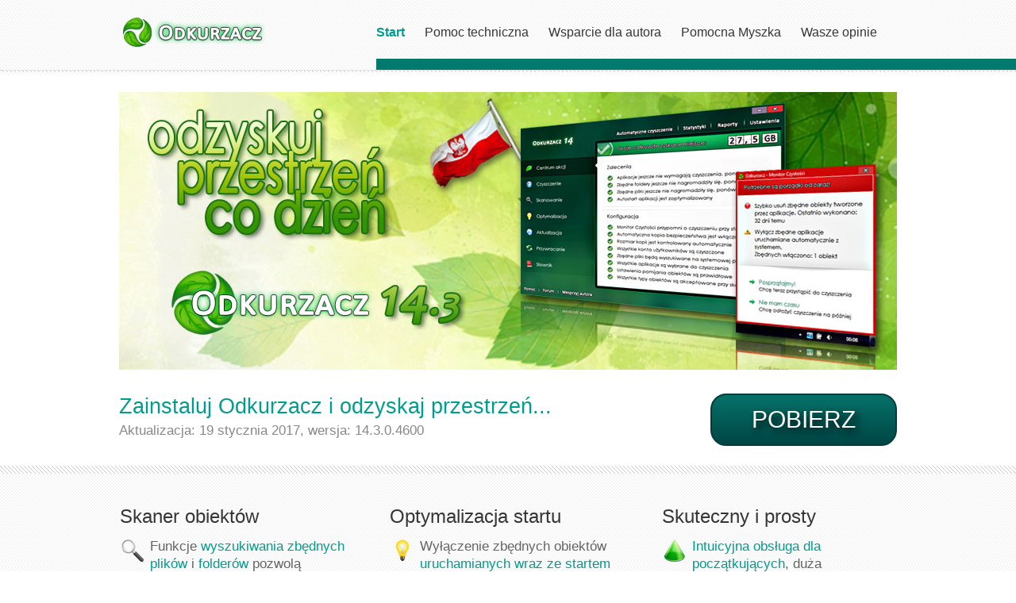

--- FILE ---
content_type: text/html; charset=utf-8
request_url: http://www.franmo.pl/
body_size: 6057
content:
<!DOCTYPE html PUBLIC "-//W3C//DTD XHTML 1.0 Transitional//EN" "http://www.w3.org/TR/xhtml1/DTD/xhtml1-transitional.dtd">

<html xmlns="http://www.w3.org/1999/xhtml" xml:lang="pl-pl" lang="pl-pl">

<head>
    <script type="text/javascript">
var siteurl='/v2/';
var tmplurl='/v2/templates/eatoreh16/';
</script>

<div id="fb-root"></div>
<script>(function(d, s, id) {
  var js, fjs = d.getElementsByTagName(s)[0];
  if (d.getElementById(id)) return;
  js = d.createElement(s); js.id = id;
  js.src = "//connect.facebook.net/pl_PL/sdk.js#xfbml=1&version=v2.7&appId=301422209909182";
  fjs.parentNode.insertBefore(js, fjs);
}(document, 'script', 'facebook-jssdk'));</script>

  <base href="http://www.franmo.pl/" />
  <meta http-equiv="content-type" content="text/html; charset=utf-8" />
  <meta name="generator" content="Joomla! - Open Source Content Management" />
  <title>Odkurzacz - odzyskaj przestrzeń. Oficjalna strona programu - Odkurzacz - odzyskaj przestrzeń. Oficjalna strona programu.</title>
  <link href="/v2/?format=feed&amp;type=rss" rel="alternate" type="application/rss+xml" title="RSS 2.0" />
  <link href="/v2/?format=feed&amp;type=atom" rel="alternate" type="application/atom+xml" title="Atom 1.0" />
  <link rel="stylesheet" href="https://cdn.jsdelivr.net/npm/simple-line-icons@2.4.1/css/simple-line-icons.css" type="text/css" />
  <link rel="stylesheet" href="/v2/t3-assets/css_3c7a6.css?v=2" type="text/css" />
  <script src="/v2/t3-assets/js_6d49d.js" type="text/javascript"></script>
  <script type="text/javascript">
window.addEvent('load', function() {
				new JCaption('img.caption');
			});
  </script>

<!--[if ie]><link href="/v2/plugins/system/jat3/jat3/base-themes/default/css/template-ie.css" type="text/css" rel="stylesheet" /><![endif]--> 
<!--[if ie 7]><link href="/v2/plugins/system/jat3/jat3/base-themes/default/css/template-ie7.css" type="text/css" rel="stylesheet" /><![endif]--> 




<link href="/v2/templates/eatoreh16/favicon.ico" rel="shortcut icon" type="image/x-icon" />


<!--[if lte IE 7.0]>
<link href="/v2/templates/eatoreh16/css/ie7.css" rel="stylesheet" type="text/css" />
<![endif]-->
    
    <style type="text/css">
/*dynamic css*/

    body.bd .main {width: 980px;}
    body.bd #ja-wrapper {min-width: 980px;}
</style></head>

<body id="bd" class="bd fs6 com_content">
<a name="Top" id="Top"></a>
<div id="ja-wrapper">


    <div id="ja-header"
            	class="wrap ">
                   <div class="main clearfix">
           	
		<h1 class="logo">
		<a href="/v2/index.php" title="Odkurzacz - odzyskaj przestrzeń. Oficjalna strona programu."><span>Odkurzacz - odzyskaj przestrzeń. Oficjalna strona programu.</span></a>
	</h1>
		
	<ul class="no-display">
    <li><a href="#ja-content" title="Skip to content">Skip to content	</a></li>
	</ul>

		<div class="ja-megamenu clearfix" id="ja-megamenu">
<ul class="megamenu level0"><li  class="mega first active"><a href="http://www.franmo.pl/v2/"  class="mega first active" id="menu435" title="Start"><span class="menu-title">Start</span></a></li><li  class="mega"><a href="/v2/pomoc.html"  class="mega" id="menu506" title="Pomoc techniczna"><span class="menu-title">Pomoc techniczna</span></a></li><li  class="mega"><a href="/v2/wsparcie.html"  class="mega" id="menu843" title="Wsparcie dla autora"><span class="menu-title">Wsparcie dla autora</span></a></li><li  class="mega"><a href="https://pomocnamyszka.pl" target="_blank"  class="mega" id="menu842" title="Pomocna Myszka"><span class="menu-title">Pomocna Myszka</span></a></li><li  class="mega last"><a href="/v2/opinie.html"  class="mega last" id="menu662" title="Wasze opinie"><span class="menu-title">Wasze opinie</span></a></li></ul>
</div>            <script type="text/javascript">
                var megamenu = new jaMegaMenuMoo ('ja-megamenu', {
                    'bgopacity': 0,
                    'delayHide': 300,
                    'slide'    : 1,
                    'fading'   : 1,
                    'direction': 'down',
                    'action'   : 'mouseover',
                    'tips'     : false,
                    'duration' : 300,
                    'hidestyle': 'fastwhenshow'
                });
            </script>
            	<!-- jdoc:include type="menu" level="0" / -->
			
	    
	            </div>
                        </div><div id="ja-slider"
            	class="wrap ">
                        <div class="wrap-inner1">
                         <div class="main clearfix">
                   	            </div>
                            </div>
                            </div>            <div id="ja-promo"
            	class="wrap ">
                   <div class="main clearfix">
           	<div class="ja-moduletable moduletable  clearfix" id="Mod188">
		<div class="padding">
						<div class="ja-box-ct clearfix">
		

<div class="custom"  >
	<p><img src="/v2/templates/eatoreh16/images/slider/slider6.jpg" border="0" title="Przejdź na stronę PomocnaMyszka.pl" width="980" height="350" /></p></div>
		</div>
		</div>
    </div>
		<div class="ja-moduletable moduletable  clearfix" id="Mod94">
		<div class="padding">
						<div class="ja-box-ct clearfix">
		

<div class="custom"  >
	<div class="text">
<h3>Zainstaluj Odkurzacz i odzyskaj przestrzeń...</h3>
<p>Aktualizacja: 19 stycznia 2017, wersja: 14.3.0.4600</p>
</div>
<p><span class="purchase"><a href="/v2/pobierz-odkurzacz" title="Przejdź do pobierania">Pobierz</a></span></p></div>
		</div>
		</div>
    </div>
	            </div>
                        </div>
            
    <!-- MAIN CONTAINER -->
    <div id="ja-container" class="wrap ja-mf">
                    <div class="wrap-inner1">
                         <div class="main clearfix">
                   <div id="ja-mainbody" style="width:100%">
            <!-- CONTENT -->
            <div id="ja-main" style="width:100%">
            <div class="inner clearfix">

                
<div id="system-message-container">
</div>
                                <div id="ja-content-mass-top" class="ja-mass ja-mass-top clearfix">
                    <!-- SPOTLIGHT -->
<div class="ja-box column ja-box-left" style="width: 33.3%;">
    	<div class="ja-moduletable moduletable  clearfix" id="Mod158">
		<div class="padding">
						<h3><span>Skaner obiektów</span></h3>
				<div class="ja-box-ct clearfix">
		

<div class="custom"  >
	<p><img src="/v2/templates/eatoreh16/images/navi/btn_scan.png" border="0" align="left" />Funkcje <a href="/v2/../pomoc_online/odk_pomoc/odk_wyszukiwanie_plikow.html">wyszukiwania zbędnych plików</a> i <a href="/v2/../pomoc_online/odk_pomoc/odk_wyszukiwanie_folderow.html">folderów</a> pozwolą odnaleźć obiekty rozproszone na całym dysku i je szczegółowo opisać.</p></div>
		</div>
		</div>
    </div>
		<div class="ja-moduletable moduletable  clearfix" id="Mod181">
		<div class="padding">
						<h3><span>Czyszczenie kont</span></h3>
				<div class="ja-box-ct clearfix">
		

<div class="custom"  >
	<p><img src="/v2/templates/eatoreh16/images/navi/btn_users.png" border="0" align="left" />Możliwość <a href="/v2/../pomoc_online/odk_pomoc/odk_zarzadzanie_czyszczeniem_kont.html">czyszczenia wielu kont użytkowników systemu Windows</a> bez potrzeby przelogowywania się na każde z nich z osobna.</p></div>
		</div>
		</div>
    </div>
		<div class="ja-moduletable moduletable  clearfix" id="Mod131">
		<div class="padding">
						<h3><span>Kopie bezpieczeństwa</span></h3>
				<div class="ja-box-ct clearfix">
		

<div class="custom"  >
	<p><img src="/v2/templates/eatoreh16/images/navi/btn_backup.png" border="0" align="left" />Przed rozpoczęciem usuwania zbędnych obiektów z dysku, <a href="/v2/../pomoc_online/odk_pomoc/odk_zarzadzanie_kopiami.html">tworzona jest automatyczna kopia zapasowa</a> i <a href="/v2/../pomoc_online/odk_pomoc/odk_raporty.html">raport czyszczenia</a>.</p></div>
		</div>
		</div>
    </div>
	
</div>
<div class="ja-box column ja-box-center" style="width: 33.3%;">
    	<div class="ja-moduletable moduletable  clearfix" id="Mod182">
		<div class="padding">
						<h3><span>Optymalizacja startu</span></h3>
				<div class="ja-box-ct clearfix">
		

<div class="custom"  >
	<p><img src="/v2/templates/eatoreh16/images/navi/btn_optimization.png" border="0" align="left" />Wyłączenie zbędnych obiektów <a href="/v2/../pomoc_online/odk_pomoc/odk_optymalizacja_autostartu.html">uruchamianych wraz ze startem systemu Windows</a> pozwoli przyśpieszyć pracę komputera.</p></div>
		</div>
		</div>
    </div>
		<div class="ja-moduletable moduletable  clearfix" id="Mod157">
		<div class="padding">
						<h3><span>Bogaty słownik</span></h3>
				<div class="ja-box-ct clearfix">
		

<div class="custom"  >
	<p><img src="/v2/templates/eatoreh16/images/navi/btn_dictionary.png" border="0" align="left" />Rozbudowany <a href="/v2/../pomoc_online/odk_pomoc/odk_slownik.html">słownik bazy rozpoznaje i opisuje</a> ponad 8100 zbędnych obiektów z około 450 czyszczonych aplikacji.</p></div>
		</div>
		</div>
    </div>
		<div class="ja-moduletable moduletable  clearfix" id="Mod130">
		<div class="padding">
						<h3><span>Aktualizacja bazy</span></h3>
				<div class="ja-box-ct clearfix">
		

<div class="custom"  >
	<p><img src="/v2/templates/eatoreh16/images/navi/btn_update.png" border="0" align="left" />Zapewnia bezpieczeństwo i stabilność czyszczenia oraz stale <a href="/v2/../pomoc_online/odk_pomoc/odk_aktualizacja.html">zwiększa ilość rozpoznawanych zbędnych obiektów</a>.</p></div>
		</div>
		</div>
    </div>
	
</div>
<div class="ja-box column ja-box-right" style="width: 33.3%;">
    	<div class="ja-moduletable moduletable  clearfix" id="Mod132">
		<div class="padding">
						<h3><span>Skuteczny i prosty</span></h3>
				<div class="ja-box-ct clearfix">
		

<div class="custom"  >
	<p><img src="/v2/templates/eatoreh16/images/navi/btn_gain.png" border="0" align="left" /><a href="/v2/../pomoc_online/odk_pomoc/odk_automatyczne_czyszczenie.html">Intuicyjna obsługa dla początkujących</a>, duża skuteczność czyszczenia, <a href="/v2/../pomoc_online/odk_pomoc/odk_ustawienia.html">dodatkowe konfiguracje</a> dla zaawansowanych.</p></div>
		</div>
		</div>
    </div>
		<div class="ja-moduletable moduletable  clearfix" id="Mod159">
		<div class="padding">
						<h3><span>Bezpłatny i polski</span></h3>
				<div class="ja-box-ct clearfix">
		

<div class="custom"  >
	<p><img src="/v2/templates/eatoreh16/images/navi/btn_antyspy.png" border="0" align="left" /><a href="http://licencja.franmo.pl">W pełni bezpłatny</a>, po polsku, <a href="http://podrecznik.franmo.pl">z podręcznikiem pomocy</a>, <a href="http://pomoc.franmo.pl">ze wsparciem technicznym</a>, bez szkodliwych dodatków, bez limitów.</p></div>
		</div>
		</div>
    </div>
		<div class="ja-moduletable moduletable  clearfix" id="Mod183">
		<div class="padding">
						<h3><span>Doceniony i polecany</span></h3>
				<div class="ja-box-ct clearfix">
		

<div class="custom"  >
	<p><img src="/v2/templates/eatoreh16/images/navi/btn_favorite.png" border="0" align="left" />Od wielu lat polecany i <a href="http://wsparcie.franmo.pl">wspierany przez wielu użytkowników</a> o czym świadczą publikacje, <a href="http://www.opinie.franmo.pl">opinie i oceny skuteczności działania</a>.</p></div>
		</div>
		</div>
    </div>
	
</div>
<!-- SPOTLIGHT -->

<script type="text/javascript">
    window.addEvent('load', function (){ equalHeight ('#ja-content-mass-top .ja-box') });
</script>
                      </div>
                
                <div id="ja-contentwrap" class="clearfix ">
                    <div id="ja-content" class="column" style="width:100%">
                        <div id="ja-current-content" class="column" style="width:100%">
                            
                                                        <div id="ja-content-main" class="ja-content-main clearfix">
                                
<div class="blog-featured">




</div>

                            </div>
                            
                                                    </div>

                                            </div>

                    
                </div>

                            </div>
            </div>
            <!-- //CONTENT -->
            
        </div>
                        </div>
                            </div>
                    </div>
        <!-- //MAIN CONTAINER -->

                <div id="ja-featured"
            	class="wrap ">
                   <div class="main clearfix">
           	<div class="ja-moduletable moduletable  clearfix" id="Mod185">
		<div class="padding">
						<h3><span>Porównanie aplikacji czyszczących</span></h3>
				<div class="ja-box-ct clearfix">
		

<div class="custom"  >
	<p><img src="/v2/templates/eatoreh16/images/navi/odkurzacz-porownanie-aplikacji.png" border="0" style="display: block; margin-left: auto; margin-right: auto;" /></p></div>
		</div>
		</div>
    </div>
	            </div>
                        </div>
                        <div id="ja-botsl"
            	class="wrap ">
                        <div class="wrap-inner1">
                         <div class="main clearfix">
           <!-- SPOTLIGHT -->
<div class="ja-box column ja-box-left" style="width: 38%;">
    	<div class="ja-moduletable moduletable  clearfix" id="Mod123">
		<div class="padding">
						<h3><span>Wsparcie</span></h3>
				<div class="ja-box-ct clearfix">
		
<ul class="menu">
<li class="item-464"><a href="/v2/wesprzyj-autora.html" >Wesprzyj autora</a></li><li class="item-444"><a href="/v2/podziekowania.html" >Podziękowania</a></li><li class="item-207"><a href="/v2/licencja.html" >Licencja</a></li></ul>
		</div>
		</div>
    </div>
	
</div>
<div class="ja-box column ja-box-center" style="width: 31%;">
    	<div class="ja-moduletable moduletable  clearfix" id="Mod163">
		<div class="padding">
						<h3><span>Pomoc</span></h3>
				<div class="ja-box-ct clearfix">
		
<ul class="menu">
<li class="item-844"><a href="http://pomocnamyszka.pl" >Pomocna Myszka</a></li><li class="item-676"><a href="/v2/pomoc-techniczna.html" >Pomoc techniczna</a></li><li class="item-678"><a href="http://podrecznik.franmo.pl" >Podręcznik pomocy</a></li><li class="item-684"><a href="/v2/pobierz-odkurzacz.html" >Pobierz Odkurzacz</a></li></ul>
		</div>
		</div>
    </div>
	
</div>
<div class="ja-box column ja-box-right" style="width: 31%;">
    	<div class="ja-moduletable moduletable  clearfix" id="Mod162">
		<div class="padding">
						<h3><span>Archiwa</span></h3>
				<div class="ja-box-ct clearfix">
		
<ul class="menu">
<li class="item-679"><a href="https://franmo.pl/v2/licencja/itemlist/search.html?searchword=&amp;categories=14%2C110&amp;format=html&amp;t=&amp;tpl=search" >Archiwum artykułów</a></li><li class="item-845"><a href="http://franmo.pl/pobierz/odk_changelog.txt" >Dziennik historii zmian</a></li></ul>
		</div>
		</div>
    </div>
	
</div>
<!-- SPOTLIGHT -->

<script type="text/javascript">
    window.addEvent('load', function (){ equalHeight ('#ja-botsl .ja-box') });
</script>            </div>
                            </div>
                            </div>
            <div id="ja-footer"
            	class="wrap ">
                   <div class="main clearfix">
              
        
    <div class="ja-copyright">
		﻿<h6>Copyright © 2003-2026 FranmoSoftware. Wszelkie prawa zastrzeżone.</h6>
    </div>

	    <div class="social">
    	
<div id="cookie-alert" 
    style="bottom:0px;
    background:url('http://www.franmo.pl/v2/modules/mod_cookiesaccept/img/przez_b.png');border-color:#000;color:#fff;        ">
    <p style="
		color:#fff;		">Ta strona używa ciasteczek, akceptacja oznacza zgodę na ich używanie.                <span class="infoplus" style="">Czytaj więcej…</span>
                </p>
    <div class="accept" style="">Akceptuję</div>
</div>
<div id="ca_info" style="">
    <div class="ca_info_close" style=""></div>
        <div id="ca_info_plus" style="">
            <p style="text-align: justify;"><span style="font-size: medium;">Szanuję prywatność moich użytkowników i chcę, aby korzystając z tej witryny czuli się bezpiecznie. Poniżej przedstawiono treść "Polityki prywatności" odnoszącej się do tzw. plików Cookies.</span></p>
<p style="text-align: justify;"> </p>
<p style="text-align: justify;"><span style="font-size: medium;"><strong>Szanowny Użytkowniku</strong></span></p>
<p style="text-align: justify;"><span style="font-size: medium;">Kiedy wchodzisz na niniejszą stronę, na dysku Twojego komputera mogą być zapisywane tzw. ciasteczka (ang. cookies), czyli niewielkie pliki tekstowe wysyłane przez serwer albo zewnętrzne serwisy, do których odwołuję się, np. prezentując multimedia. Ciasteczka i podobne technologie używane są w witrynach internetowych przede wszystkim ze względu na wygodę użytkowników, aby jak najlepiej dostosować treści i funkcje witryny oraz w celach statystycznych. Oprócz ciasteczek wysyłanych z serwera, pliki cookies mogą być wysyłane także z serwerów stron, do których ma miejsce odwołanie, np. YouTube, Facebook.</span></p>
<p style="text-align: justify;"> </p>
<p style="text-align: justify;"><span style="font-size: medium;">Zapisywane na Twoim komputerze informacje, a wysyłane z serwera, nie są gromadzone i przetwarzane. Każdy użytkownik może zmienić ustawienia dotyczące ciasteczek w używanej przez siebie przeglądarce, w tym zupełnie wyłączyć możliwość ich zapisywania.</span></p>
<p style="text-align: justify;"> </p>
<p style="text-align: justify;"><span style="font-size: medium;">Jeśli nie wyłączysz ciasteczek pochodzących z tej witryny, oznacza to Twoją zgodę na ich zapisywanie i przechowywanie na dysku Twojego komputera.</span></p>
<p style="text-align: justify;"> </p>
<p style="text-align: justify;"><span style="font-size: medium;">Jeżeli zdecydujesz się na odrzucenie ciasteczek, nie spowoduje to problemów z przeglądaniem tej strony i pobieraniem aktualizacji programu Odkurzacz.</span></p>
<p style="text-align: justify;"> </p>
<p style="text-align: justify;"><span style="font-size: medium;"><strong>Jak wyłączyć ciasteczka?</strong></span></p>
<p style="text-align: justify;"><span style="font-size: medium;">Każdy użytkownik Internetu może dostosować poziom ochrony przed ciasteczkami do swoich preferencji, w tym całkowicie zablokować pozostawianie plików cookies na własnym komputerze.</span></p>
<p style="text-align: justify;"> </p>
<p style="text-align: justify;"><span style="font-size: medium;">Informacje na temat ustawień dotyczących ciasteczek w poszczególnych przeglądarkach dostępne są poniżej:</span></p>
<p style="text-align: justify;"> </p>
<p style="text-align: justify;"><span style="font-size: medium;"><a href="http://windows.microsoft.com/pl-pl/windows7/block-enable-or-allow-cookies">Microsoft Internet Explorer</a> | <a href="http://support.mozilla.org/pl/kb/W%C5%82%C4%85czanie%20i%20wy%C5%82%C4%85czanie%20obs%C5%82ugi%20ciasteczek">Mozilla Firefox</a> | <a href="http://support.google.com/chrome/bin/answer.py?hl=pl&answer=95647">Google Chrome</a> | <a href="http://help.opera.com/Windows/12.10/pl/cookies.html">Opera</a> | <a href="http://support.apple.com/kb/PH5042">Apple Safari</a></span></p>
<p style="text-align: justify;"> </p>
<p style="text-align: justify;"><span style="font-size: medium;">Jeśli korzystasz z urządzenia przenośnego (telefon, smartfon, tablet), zapoznaj się z opcjami dotyczącymi ochrony prywatności w dokumentacji na stronie internetowej producenta Twojego urządzenia.</span></p>        </div>
</div>


<script type="text/javascript">
    jQuery(document).ready(function () { 
	
	function setCookie(c_name,value,exdays)
	{
		var exdate=new Date();
		exdate.setDate(exdate.getDate() + exdays);
		var c_value=escape(value) + ((exdays==null) ? "" : "; expires="+exdate.toUTCString()) + "; path=/";
		document.cookie=c_name + "=" + c_value;
	}
	
	function readCookie(name) {
		var nameEQ = name + "=";
		var ca = document.cookie.split(';');
		for(var i=0;i < ca.length;i++) {
			var c = ca[i];
			while (c.charAt(0)==' ') c = c.substring(1,c.length);
			if (c.indexOf(nameEQ) == 0) return c.substring(nameEQ.length,c.length);
			}
		return null;
	}
    
	var $ca_banner = jQuery('#cookie-alert');
    var $ca_infoplus = jQuery('.infoplus');
    var $ca_info = jQuery('#ca_info');
    var $ca_info_close = jQuery('.ca_info_close');
    var $ca_infoaccept = jQuery('.accept');
    
	var cookieaccept = readCookie('cookieaccept');
	if(!(cookieaccept == "yes")){
	
		$ca_banner.delay(1000).slideDown('fast'); 
        $ca_infoplus.click(function(){
            $ca_info.fadeIn("fast");
        });
        $ca_info_close.click(function(){
            $ca_info.fadeOut("slow");
        });
        $ca_infoaccept.click(function(){
			setCookie("cookieaccept","yes",365);
            jQuery.post('http://www.franmo.pl/', 'set_cookie=1', function(){});
            $ca_banner.slideUp('slow');
            $ca_info.fadeOut("slow");
        });
       } 
    });
</script>


<ul class="menu">
<li class="item-556"><a class="fb" href="http://fb.franmo.pl" title="Facebook" >Facebook</a></li></ul>

    </div>
                </div>
                        </div>
</div>



</body>

</html>

--- FILE ---
content_type: text/css
request_url: http://www.franmo.pl/v2/t3-assets/css_3c7a6.css?v=2
body_size: 214
content:
@import url("/v2/templates/system/css/system.css") ;
@import url("/v2/templates/system/css/general.css") ;
@import url("/v2/modules/mod_cookiesaccept/screen.css") ;
@import url("/v2/plugins/system/jat3/jat3/base-themes/default/css/typo.css") ;
@import url("/v2/plugins/system/jat3/jat3/base-themes/default/css/addons.css") ;
@import url("/v2/plugins/system/jat3/jat3/base-themes/default/css/layout.css") ;
@import url("/v2/plugins/system/jat3/jat3/base-themes/default/css/template.css") ;
@import url("/v2/plugins/system/jat3/jat3/base-themes/default/css/usertools.css") ;
@import url("/v2/plugins/system/jat3/jat3/base-themes/default/css/css3.css") ;
@import url("/v2/plugins/system/jat3/jat3/base-themes/default/css/menu/mega.css") ;
@import url("/v2/templates/eatoreh16/css/k2.css") ;
@import url("/v2/templates/eatoreh16/css/typo.css") ;
@import url("/v2/templates/eatoreh16/css/template.css") ;
@import url("/v2/templates/eatoreh16/css/menu/mega.css") ;
@import url("/v2/templates/eatoreh16/themes/pine/css/template.css") ;


--- FILE ---
content_type: text/css
request_url: http://www.franmo.pl/v2/modules/mod_cookiesaccept/screen.css
body_size: 741
content:
#cookie-alert {
    position: fixed!important;
    z-index: 16777270;
    width: 100%!important;
    height: 15px;
    background: url('img/przez.png');
    text-align: center;
    border-width: 1px 0 1px 0!important;
    border-style: solid!important;
    border-color: #fff!important;
    display: none;
    box-shadow: 0 0 40px #444;
    padding: 10px 0;
    left: 0;
    right: 0;
	float:none!important;
	text-shadow:none;
	border-radius: 0!important;
	margin: 0 auto!important;
}
#ca_info {
    background: #fff;
    left: 50%;
    margin-left: -350px;
    margin-top: -182px;
    margin-bottom:20px;
    position: fixed;
    top: 50%;
    width: 700px;
    box-shadow:0 0 40px #444;
    z-index:16777271;
    padding:24px;
    box-sizing:border-box;
    display:none;
    border:1px solid #999999
	text-shadow:none;
}
#ca_info .ca_info_close {
    position: absolute;
    top: -13px;
    right: -13px;
    color: #fff;
    font-weight: bold;
    height: 26px;
    width: 26px;
    background: url('img/close.png');
    text-align: center;
    line-height: 1.3em;
    font-size: 18px;
    cursor:pointer;
}
#ca_info_plus {
    box-sizing:border-box;
    overflow: auto;
    height: 300px;
    padding-right:10px;
	color:#000;
	text-align:left;
}
#ca_info_plus  p{
	color:#000;
	text-align:left;
}

#cookie-alert p,#cookie-alert h2 {
    line-height:1.2em;
	float:none!important;
}
#cookie-alert h2 {
    font-size:20px;
}
#cookie-alert p {
    font-size:15px
}
#cookie-alert p span {
    text-decoration:underline;
    color:#009C8F;
    cursor: pointer;
    font-weight: bold;
	float:none!important;
}
#cookie-alert .accept {
    cursor:pointer;
    font-size:15px;
    margin:-23px 5px 0px auto;
    width:120px;
    background: #016960;
    padding:2px;
    text-shadow:1px 1px 0 #016960;
    background-image: -webkit-linear-gradient(#009C8F 0%, #016960 100%);
    background-image: -moz-linear-gradient(#009C8F 0%, #016960 100%);
    background-image: -o-linear-gradient(#009C8F 0%, #016960 100%);
    background-image: -webkit-gradient(linear, 0 0, 0 100%, from(#009C8F), to(#016960));
    background-image: linear-gradient(#009C8F 0%, #016960 100%);
	float:none!important;
}
#cookie-alert .accept:hover {
    box-shadow:0 0 15px #000;
}

--- FILE ---
content_type: text/css
request_url: http://www.franmo.pl/v2/plugins/system/jat3/jat3/base-themes/default/css/typo.css
body_size: 2007
content:
/**
 * $JA#COPYRIGHT$
 */

/* SPECIAL CONTENT
-----------------------------------------------------------------*/
/* Pre, Code ---*/
pre, .code {
	background: #ffffdd;
	border-left: 5px solid #ccc;
	font: 1em/1.5 Monaco, Consolas, "Courier News", monospace;
	margin: 15px 0;
	padding: 10px 15px !important;
}

/* Dropcap ---*/
.dropcap {
	color: #333;
	display: block;
	float: left;
	font: 60px/40px Georgia, Times, serif;
	padding: 7px 8px 0 0;
}

/* Blockquote ---*/
blockquote {
	font-family: Georgia, Times, serif;
	font-size: 115%;
}

blockquote span.open  { background: url(../images/so-q.gif) no-repeat left top; padding: 0 0 0 20px; display: inline-block; }

blockquote span.close {	background: url(../images/sc-q.gif) no-repeat bottom right;	padding: 0 20px 0 0; display: inline-block; }

/* Inline Words Hilite ---*/
.highlight { background: #ffffdd; font-weight: bold; padding: 1px 5px; }

/* Tips, Error, Message, Hightlight ---*/
p.error, p.message, p.tips, p.rss, p.key, p.tag, p.cart, p.note, p.photo, p.doc, p.mobi {
	padding-left: 25px;
	position: relative;
}

p.error span.icon, p.message span.icon, p.tips span.icon, p.rss span.icon, p.key span.icon,
p.tag span.icon, p.cart span.icon, p.note span.icon, p.photo span.icon, p.doc span.icon, p.mobi span.icon {
	background-image: url(../images/icons/icons-sprites-silk.png);
	/*background-image: url(../images/icons/icons-sprites-tango.png);*/
	background-repeat: no-repeat;
	width: 18px;
	height: 18px;
	display: block;
	position: absolute;
	top: 2px;
	left: 0;
}

p.error 		span.icon { background-position: left -54px; }
p.message	span.icon { background-position: left -72px; }
p.tips 		span.icon {	background-position: left -90px; }
p.key 		span.icon { background-position: left -108px; }
p.tag 		span.icon { background-position: left -126px; }
p.cart 		span.icon { background-position: right -54px; }
p.doc 		span.icon { background-position: right -72px; }
p.note 		span.icon { background-position: right -90px; }
p.photo 		span.icon { background-position: right -108px; }
p.mobi 		span.icon { background-position: right -126px; }

p.error { color: #CC0000; }
p.message {	color: #2C79B3; }
p.tips {	color: #E58C00; }

/* Special list style ---*/
ul.checklist li, ul.star li, ul.arrow li,
ul.address li, ul.phone li, ul.email li {
	background: none;
	margin-left: 8px;
	padding: 0 0 0 22px;
	position: relative;
	overflow: hidden;
}

ul.checklist span.icon, ul.star span.icon, ul.arrow span.icon,
ul.address span.icon, ul.phone span.icon, ul.email span.icon {
	background-image: url(../images/icons/icons-sprites-silk.png);
	/*background-image: url(../images/icons/icons-sprites-tango.png);*/
	background-repeat: no-repeat;
	width: 18px;
	height: 18px;
	display: block;
	position: absolute;
	top: 0;
	left: 0;
}

ul.arrow 		span.icon { background-position: left top; }
ul.star 			span.icon { background-position: left -18px; }
ul.checklist		span.icon {	background-position: left -36px; }
ul.phone 		span.icon { background-position: right top; }
ul.address 		span.icon { background-position: right -18px; }
ul.email 		span.icon { background-position: right -36px; }

ul.bookmark-links li {
	background: url(../images/arrow.png) no-repeat 0px 10px !important;
	border-bottom: 1px dotted #e6e6e6;
	padding: 5px 0 5px 10px !important;
}

ul.ja-unordered-list li {
	background: url(../images/bullet.gif) no-repeat 20px 7px;
	line-height: 160%;
	margin-bottom: 5px;
	overflow: hidden;
	padding-left: 30px;
}

ol.ja-ordered-list li { line-height: 180%; margin-left: 30px; }

dl.ja-definition-list dt { font-weight: bold; line-height: 160%; }

dl.ja-definition-list dd { margin-left: 15px; line-height: 160%; }

/* Big Number ---*/
p.blocknumber {
	position: relative;
	padding: 5px 0 5px 55px !important;
}

.bignumber-1, .bignumber-2, .bignumber-3 {
	background-image: url(../images/numberlist-bg.png);
	background-repeat: no-repeat;
	color: #FFFFFF;
	display: block;
	width: 44px;
	height: 44px;
	line-height: 44px !important;
	position: absolute;
	top: 0;
	left: 0;
	font: bold 20px/normal Arial, sans-serif;
	text-align: center;
}

.bignumber-1 { background-position: left top;}
.bignumber-2 { background-position: left -44px;}
.bignumber-3 { background-position: left -88px;}

/* Talking box. Thinking box. ---*/
div.bubble { position: relative; padding-bottom: 20px; }

div.bubble .box-ct { padding: 16px; position: relative; }

div.bubble .box { position: absolute; height: 16px; width: 16px; }

div.bubble .tl, div.bubble .tr, div.bubble .br, div.bubble .bl {
	background-repeat: no-repeat;
	position: absolute;
}

div.bubble .tl { background-position: left -20px; top: 0; left: 0; }
div.bubble .tr { background-position: right -20px; top: 0; right: 0; }
div.bubble .br { background-position: right bottom; bottom: 0; right: 0; }
div.bubble .bl { background-position: left bottom; bottom: 0; left: 0; }

div.bubble span.arrow {
	width: 13px;
	height: 7px;
	font-weight: bold;
	display: block;
	margin-left: 20px;
}

div.bubble-l1 span.arrow, div.bubble-l2 span.arrow { background: url(../images/bubble-l.png) no-repeat left top }

div.bubble-d1 span.arrow, div.bubble-d2 span.arrow { background: url(../images/bubble-d.png) no-repeat left top; }

div.bubble-hl1 span.arrow, div.bubble-hl2 span.arrow { background: url(../images/bubble-hl.png) no-repeat left top;}

div.bubble span.author {
	background: url(../images/icons/icon-author.gif) no-repeat 10px 3px;
	padding-left: 25px;
	display: block;
	font-weight: bold;
}

/* Bubble light style 1 */
div.bubble-l1 div.box-ct { background: #E0E0E0; }

div.bubble-l1 .tl, div.bubble-l1 .tr, div.bubble-l1 .bl, div.bubble-l1 .br {
	background-image: url(../images/bubble-l.png);
}

/* Bubble light style 2 */
div.bubble-l2 div.box-ct { background: #E0E0E0; }

/* Bubble Dark light style 1 */
div.bubble-d1 div.box-ct { background: #444; color: #fff; }

div.bubble-d1 div.tl, div.bubble-d1 div.tr, div.bubble-d1 div.bl, div.bubble-d1 div.br {
	background-image: url(../images/bubble-d.png);
}

/* Bubble Dark light style 2 */
div.bubble-d2 div.box-ct { background: #444; color: #fff; }

/* Bubble highlight style 1 */
div.bubble-hl1 .box-ct { background: #069; color: #fff; }

div.bubble-hl1 div.tl, div.bubble-hl1 div.tr, div.bubble-hl1 div.bl, div.bubble-hl1 div.br {
	background-image: url(../images/bubble-hl.png);
}

/* Bubble highlight style 2 */
div.bubble-hl2 div.box-ct { background: #069; color: #fff; }

/* Box style ---*/
.box-sticky, .box-download, .box-grey, .box-hilite {
	margin: 15px 0;
	padding: 10px !important;
	border: 3px solid #ddd;
}

.box-sticky {
	background: url(../images/icons/sticky-big.png) no-repeat 10px center #fff;
	padding-left: 50px !important;
	border-color: #d2d2b6;
}

.box-download {
	background: url(../images/icons/download-big.png) no-repeat 10px center #fff;
	padding-left: 50px !important;
	border-color: #d6e9f3;
}

.box-grey {
	background-color: #f7f7f7;
}

.box-hilite {
	border-color: #d2d2b6;
	background: #ffffdd;
}

/* Legend ---*/
.legend-title {
	background: #FFFFFF;
	display: block;
	float: left;
	font-weight: bold;
	left: 7px;
	margin: 0 !important;
	padding: 0 5px !important;
	position: absolute;
	top: -12px;
}

.legend {
	border: 3px solid #CCCCCC;
	margin: 20px 0;
	padding: 0 10px;
	position: relative;
}

.legend-hilite .legend-title {
	color: #006699;
}

.legend-hilite {
	border: 3px solid #d6e9f3;
	margin: 20px 0;
	padding: 0 10px;
	position: relative;
}

/* OTHERS
--------------------------------------------------*/
div.ja-adv {
	border: 1px solid #ddd;
	padding: 10px;
}

div.ja-adv span.sponsor {
	color: #999;
	display: block;
	font-size: 92%;
	text-align: right;
}

/* Highslide ---*/
.highslide-header {
	border-bottom: 1px solid #CCCCCC;
}

.highslide-header li {
	background: none;
}

.highslide-body {
	padding: 10px 0 !important;
}

.highslide {
	margin: 0;
}

.highslide img {
	padding: 2px;
	border: 1px solid #CCCCCC;
}

.highslide:hover img {
	border: 1px solid #ABABAB !important;
}

--- FILE ---
content_type: text/css
request_url: http://www.franmo.pl/v2/templates/eatoreh16/css/k2.css
body_size: 8192
content:
/*----------------------------------------------------------------------
	Common Elements
----------------------------------------------------------------------*/

/* --- Basic typography --- */
a:active,
a:focus {outline:0;}
img {border:none;}

#k2Container h1 a, #k2Container h2 a, #k2Container h3 a, #k2Container h4 a, #k2Container h5 a{color:#a8a8a8;}
#k2Container h1 a:hover, #k2Container h2 a:hover, #k2Container h3 a:hover, #k2Container h4 a:hover, #k2Container h5 a:hover{color:#777;}



/* --- Global K2 container --- */
#k2Container {padding:0;}
body.contentpane #k2Container {padding:16px;} /* used in popups */

/* --- General padding --- */
.k2Padding {padding:4px;}

/* --- Clearing --- */
.clr {clear:both;height:0;line-height:0;display:block;float:none;}

/* --- Zebra rows --- */
ul li.even {background:url(../images/arrow2.png) 0 14px no-repeat; padding:5px 0 5px 15px; border-bottom:1px dotted #d0d0d0;}
ul li.odd {background:url(../images/arrow2.png) 0 14px no-repeat; padding:5px 0 5px 15px; border-bottom:1px dotted #d0d0d0;}
ul li.even a:hover, ul li.odd a:hover{text-decoration:none!important;}

/* --- RSS feed icon --- */
div.k2FeedIcon {display:none;}
div.k2FeedIcon a,
div.k2FeedIcon a:hover {display:block;float:right;margin:0;padding:0;width:16px;height:16px;background:url(../images/fugue/feed.png) no-repeat 50% 50%;}
div.k2FeedIcon a span,
div.k2FeedIcon a:hover span {display:none;}

/* --- Rating --- */
.itemRatingForm {display:block;vertical-align:middle;line-height:25px;float:left;}
.itemRatingLog {font-size:11px;margin:0;padding:0 0 0 4px;float:left;}
div.itemRatingForm .formLogLoading {background:url(../images/system/loading.gif) no-repeat left center;height:25px;padding:0 0 0 20px;}
.itemRatingList,
.itemRatingList a:hover,
.itemRatingList .itemCurrentRating {background:url(../images/system/transparent_star.gif) left -1000px repeat-x;}
.itemRatingList {position:relative;float:left;width:125px;height:20px;overflow:hidden;list-style:none;margin:0;padding:0;background-position:left top;}
.itemRatingList li {display:inline;background:none;padding:0;}
.itemRatingList a,
.itemRatingList .itemCurrentRating {position:absolute;top:0;left:0;text-indent:-1000px;height:25px;line-height:25px;outline:none;overflow:hidden;border:none;cursor:pointer;}
.itemRatingList a:hover {background-position:left bottom;}
.itemRatingList a.one-star {width:20%;z-index:6;}
.itemRatingList a.two-stars {width:40%;z-index:5;}
.itemRatingList a.three-stars {width:60%;z-index:4;}
.itemRatingList a.four-stars {width:80%;z-index:3;}
.itemRatingList a.five-stars {width:100%;z-index:2;}
.itemRatingList .itemCurrentRating {z-index:1;background-position:0 center;margin:0;padding:0;}
span.siteRoot {display:none;}

/* --- CSS added with Javascript --- */
.smallerFontSize {font-size:100%;line-height:inherit;}
.largerFontSize {font-size:150%;line-height:140%;}

/* --- ReCaptcha --- */
.recaptchatable .recaptcha_image_cell,
#recaptcha_table {background-color:#fff !important;}
#recaptcha_table {border-color: #d0d0d0 !important;}
#recaptcha_response_field {border-color: #d0d0d0
 !important;background-color:#fff !important;}

/* --- Primary lists in modules --- */
div.k2LatestCommentsBlock ul,
div.k2TopCommentersBlock ul,
div.k2ItemsBlock ul,
div.k2LoginBlock ul,
div.k2UserBlock ul.k2UserBlockActions,
div.k2UserBlock ul,
div.k2ArchivesBlock ul,
div.k2AuthorsListBlock ul,
div.k2CategoriesListBlock ul,
div.k2UsersBlock ul {} /* Example CSS: padding:0;margin:0;list-style:none; */

div.k2LatestCommentsBlock ul li,
div.k2TopCommentersBlock ul li,
div.k2ItemsBlock ul li,
div.k2LoginBlock ul li,
div.k2UserBlock ul.k2UserBlockActions li,
div.k2UserBlock ul li,
div.k2ArchivesBlock ul li,
div.k2AuthorsListBlock ul li,
div.k2CategoriesListBlock ul li,
div.k2UsersBlock ul li {} /* Example CSS: display:block;clear:both;padding:2px 0;border-bottom:1px dotted #d0d0d0; 
 */

.clearList {display:none;float:none;clear:both;} /* this class is used to clear all previous floating list elements */
.lastItem {border:none;} /* class appended on last list item */

/* --- Avatars --- */
.k2Avatar img {display:block;float:left; margin:2px 15px 4px 0;}

/* --- Read more --- */
.k2ReadMore{padding:8px 12px!important; color:#fff!important;}
a.k2ReadMore{}
a.k2ReadMore:hover {text-decoration:none!important;}

/* --- Pagination --- */
div.k2Pagination {padding:5px;margin:60px 0 4px 0!important;text-align:center;color:#999;}
div.k2Pagination ul li{display:inline; background:#1c1c1c; padding:5px 7px; margin:0 2px;}

/* --- Extra fields: CSV data styling --- */
table.csvData {}
table.csvData tr th {}
table.csvData tr td {}

/* --- Featured flags: the classes are repeated further below to indicate placement in the CSS structure --- */
div.itemIsFeatured,
div.catItemIsFeatured,
div.userItemIsFeatured {/*background:url(../images/system/featuredItem.png) no-repeat 100% 0;*/ background:none;}



/*----------------------------------------------------------------------
	Component: Item view
----------------------------------------------------------------------*/

div.itemView {padding:8px 0 24px 0;margin:0 0 24px 0;} /* this is the item container for this view */
div.itemIsFeatured {} /* Attach a class for each featured item */

span.itemEditLink {display:block;text-align:right;padding:16px 36px 4px 4px;margin:0 0 4px 0;border-bottom:2px dashed #ddd;}
span.itemEditLink a {}
span.itemEditLink a:hover {}

div.itemHeader {}
	div.itemHeader span.itemDateCreated {color:#999;font-size:14px; padding:0; margin:0;}
	div.itemHeader h2.itemTitle {border-bottom:1px dotted #d0d0d0; font-weight:normal; padding:0 0 15px 0!important; margin:-5px 0 10px 0!important; font-size:32px;}
	div.itemHeader h2.itemTitle span {}
	div.itemHeader h2.itemTitle span sup {font-size:12px;color:#CF1919;text-decoration:none;} /* "Featured" presented in superscript */
	div.itemHeader span.itemAuthor {display:block;padding:0;margin:0;}
	div.itemHeader span.itemAuthor a {}
	div.itemHeader span.itemAuthor a:hover {}

div.itemToolbar {padding:2px 0 0 0; margin:10px 0 0 0;}
	div.itemToolbar ul {text-align:left; list-style:none; padding:0; margin:0 0 0 -8px;}
	div.itemToolbar ul li {display:inline; list-style:none; padding:0 4px 0 8px; margin:0; border-left:1px solid #d0d0d0; text-align:center; background:none;font-size:11px!important;}
	div.itemToolbar ul > li:first-child {border:none;} /* remove the first CSS border from the left of the toolbar */
	div.itemToolbar ul li a {font-weight:normal;}
	div.itemToolbar ul li a:hover {}
	div.itemToolbar ul li a span {}
	div.itemToolbar ul li a.itemPrintLink {}
	div.itemToolbar ul li a.itemPrintLink span {}
	div.itemToolbar ul li a.itemEmailLink {}
	div.itemToolbar ul li a.itemEmailLink span {}
	div.itemToolbar ul li a.itemVideoLink {}
	div.itemToolbar ul li a.itemVideoLink span {}
	div.itemToolbar ul li a.itemImageGalleryLink {}
	div.itemToolbar ul li a.itemImageGalleryLink span {}
	div.itemToolbar ul li a.itemCommentsLink {}
	div.itemToolbar ul li a.itemCommentsLink span {}
	div.itemToolbar ul li a img {vertical-align:middle;}
	div.itemToolbar ul li span.itemTextResizerTitle {}
	div.itemToolbar ul li a#fontDecrease {margin:0 0 0 2px;}
	div.itemToolbar ul li a#fontDecrease img {width:13px;height:13px;background:url(../images/system/font_decrease.gif) no-repeat;}
	div.itemToolbar ul li a#fontIncrease {margin:0 0 0 2px;}
	div.itemToolbar ul li a#fontIncrease img {width:13px;height:13px;background:url(../images/system/font_increase.gif) no-repeat;}
	div.itemToolbar ul li a#fontDecrease span,
	div.itemToolbar ul li a#fontIncrease span {display:none;}

div.itemRatingBlock {padding:5px 0 0 0; margin:0!important;}
	div.itemRatingBlock span {display:block;float:left;font-style:normal;padding:0 4px 0 0;margin:0;}
	ul.itemRatingList {margin:0;}
	ul.itemRatingList li {background:0;}

div.itemBody {padding:8px 0;margin:0;}

div.itemImageBlock {margin:10px 0 15px 0;}
	span.itemImage {display:block; margin:0; }
	span.itemImage img {background:url(../images/strip.png) 0 0 repeat; padding:8px;}
	span.itemImageCaption {float:left;display:block;font-size:11px;}
	span.itemImageCredits {color:#999;float:right;display:block;font-style:italic;font-size:11px;}

div.itemIntroText {}
	div.itemIntroText img {padding: 5px; margin:4px;}

div.itemFullText {}
	div.itemFullText h3 {margin:0;padding:16px 0 4px 0;}
	div.itemFullText p {}
	div.itemFullText img {margin: 0px 4px 0px 4px; padding: 5px;}

div.itemExtraFields {margin:16px 0 0 0;padding:8px 0 0 0;}
	div.itemExtraFields h3 {margin:0;padding:0 0 8px 0;line-height:normal !important;}
	div.itemExtraFields ul {margin:0;padding:0;list-style:none;}
	div.itemExtraFields ul li {display:block; background:none; padding-left:4px;}
	div.itemExtraFields ul li span.itemExtraFieldsLabel {display:block;float:left;font-weight:bold;margin:0 4px 0 0;width:30%;}
	div.itemExtraFields ul li span.itemExtraFieldsValue {}

span.itemDateModified {display:block;text-align:right;padding:4px;margin:16px 0 4px 0; font-size:14px;}

div.itemLinks {margin:5px 0 0 0;padding:0;}

div.itemHitsTwitter, div.itemCategory, div.itemTagsBlock, div.itemSocialLinksBlock, div.itemAttachmentsBlock {padding:4px 4px 4px 0;border-bottom:1px dotted #d0d0d0;}
	span.itemHits {}
	span.itemHitsTwitterSep {padding:0 8px;}
	span.itemTwitterLink {}
	span.itemTwitterLink a {background:url(../images/social/twitter_16.png) no-repeat 0 50%;padding:2px 0 0 20px;margin:8px 0;text-decoration:none;}
	span.itemTwitterLink a:hover {text-decoration:none;}

div.itemCategory {}
	div.itemCategory span {font-weight:bold;color:#555;padding:0 4px 0 0;}
	div.itemCategory a {}
div.itemTagsBlock {}
	div.itemTagsBlock span {font-weight:bold;color:#555;padding:0 4px 0 0;}
	div.itemTagsBlock ul.itemTags {list-style:none;padding:0;margin:0;display:inline;}
	div.itemTagsBlock ul.itemTags li {display:inline;list-style:none;padding:0 4px 0 0;margin:0;text-align:center; background:0;}
	div.itemTagsBlock ul.itemTags li a {}
	div.itemTagsBlock ul.itemTags li a:hover {}
div.itemSocialLinksBlock {}
	div.itemSocialLinksBlock span {font-weight:bold;color:#555;padding:0 4px 0 0;float:left;display:block;}
	div.itemSocialLinksBlock ul.itemSocialLinks {list-style:none;padding:0;margin:0;float:left;}
	div.itemSocialLinksBlock ul.itemSocialLinks li {background:0;float:left;list-style:none;padding:5px 4px 0 4px;margin:0;}
	div.itemSocialLinksBlock ul.itemSocialLinks li a {float:left;display:block;width:16px;height:16px;background-position:0 0;background-repeat:no-repeat;}
	div.itemSocialLinksBlock ul.itemSocialLinks li a:hover {}
	div.itemSocialLinksBlock ul.itemSocialLinks li a span {display:none;}
		a.delicious {background-image: url(../images/social/delicious_16.png);}
		a.digg {background-image: url(../images/social/digg_16.png);}
		a.facebook {background-image: url(../images/social/facebook_16.png);}
		a.googlebuzz {background-image: url(../images/social/googlebuzz_16.png);}
		a.myspace {background-image: url(../images/social/myspace_16.png);}
		a.reddit {background-image: url(../images/social/reddit_16.png);}
		a.stumble {background-image: url(../images/social/stumbleupon_16.png);}
		a.technorati {background-image: url(../images/social/technorati_16.png);}

div.itemContentFooter {display:block;text-align:right;padding:4px 0;margin:12px 0 0 0;border-top:1px dotted #d0d0d0; font-size:11px;}
	div.itemContentFooter span{display:inline;}
	span.itemHits {float:left;}
	span.itemDateModified {}		
div.itemSocialSharing {padding:8px 0;}
	div.itemTwitterButton {float:left;margin:2px 15px 0 0;}
	div.itemFacebookButton {margin-right:15px;width:260px; float:left;}
	div.itemGooglePlusOneButton {float:left;}

div.itemAttachmentsBlock {}
	div.itemAttachmentsBlock span {color:#555; padding:0 4px 0 0;}
	div.itemAttachmentsBlock ul.itemAttachments {list-style:none;padding:0;margin:0;display:inline;}
	div.itemAttachmentsBlock ul.itemAttachments li {background:0; display:inline; list-style:none; padding:0 4px; margin:0; text-align:center;}
	div.itemAttachmentsBlock ul.itemAttachments li a {}
	div.itemAttachmentsBlock ul.itemAttachments li a:hover {}
	div.itemAttachmentsBlock ul.itemAttachments li span {font-size:10px;font-weight:normal;}
	
/* Author block */
div.itemAuthorBlock, div.itemComments, div.userBlock, div.itemListCategoriesBlock{margin-top:35px; margin-bottom:30px; background:url(../images/strip.png) 0 0 repeat; padding:8px;}
	div.itemAuthorBlock img.itemAuthorAvatar {float:left; display:block; margin:20px 20px 10px 20px;}
	div.itemAuthorBlock div.itemAuthorDetails {margin:0;padding:20px; background:#fff; border:1px solid #ddd;}
	div.itemAuthorBlock div.itemAuthorDetails:hover {background:#f9f9f9;}
	div.itemAuthorBlock div.itemAuthorDetails h3.itemAuthorName {margin:0; padding:0; font-size:32px;}
	div.itemAuthorBlock div.itemAuthorDetails h3.itemAuthorName a:hover {}
	div.itemAuthorBlock div.itemAuthorDetails p {}
	div.itemAuthorBlock div.itemAuthorDetails span.itemAuthorUrl {font-weight:bold;color:#555;padding:0 8px 0 0;margin:0 4px 0 0;}
	div.itemAuthorBlock div.itemAuthorDetails span.itemAuthorEmail {font-weight:bold;color:#555;}
	div.itemAuthorBlock div.itemAuthorDetails span.itemAuthorUrl a,
	div.itemAuthorBlock div.itemAuthorDetails span.itemAuthorEmail a {font-weight:normal;}


/* Related by tag and Author latest  */
div.itemAuthorLatest, div.itemRelated {margin-bottom:35px;padding:0;}
div.itemAuthorLatest h3, div.itemRelated h3, div.itemComments h3{font-size:24px; padding-bottom:10px;}
div.itemAuthorLatest ul, div.itemRelated ul {margin:0;}
div.itemAuthorLatest ul li, div.itemRelated ul li{padding:0;}
div.itemAuthorLatest ul li a, div.itemRelated ul li a{color:#888!important; padding:6px 0 6px 20px; background:url(../images/arrow3.png) 0 -19px no-repeat;display:block;}
div.itemAuthorLatest ul li a:hover, div.itemRelated ul li a:hover{color:#000!important; background-position:-20px 12px;}

/* Video */
div.itemVideoBlock {margin:0 0 16px 0;padding:16px;background:#010101 url(../images/system/videoplayer-bg.gif) repeat-x bottom;}
	div.itemVideoBlock div.itemVideoEmbedded {text-align:center;} /* for embedded videos (not using AllVideos) */
	div.itemVideoBlock span.itemVideo {display:block;overflow:hidden;}
	div.itemVideoBlock span.itemVideoCaption {color:#eee;float:left;display:block;font-size:11px;font-weight:bold;width:60%;}
	div.itemVideoBlock span.itemVideoCredits {color:#eee;float:right;display:block;font-style:italic;font-size:11px;width:35%;text-align:right;}
	
/* Image Gallery */
div.itemImageGallery {margin:0 0 16px 0;padding:0;}

/* Article navigation */
div.itemNavigation {margin:0;font-size:14px;}
	div.itemNavigation span.itemNavigationTitle {}
	div.itemNavigation a.itemPrevious {padding:0 12px;}
	div.itemNavigation a.itemNext {padding:0 12px;}

/* Comments */
div.itemComments{margin-bottom:5px!important;}
	h3.itemCommentsCounter{color:#363636!important;}
	div.itemComments ul.itemCommentsList {background:#fff; border:1px solid #ddd; padding:15px;}
	div.itemComments ul.itemCommentsList li {padding:15px 0;margin:0; border-bottom:1px dotted #d0d0d0; background:none;}
	div.itemComments ul.itemCommentsList li.authorResponse {background:url(../images/system/stripes.png) repeat;}
	div.itemComments ul.itemCommentsList li img {float:left;margin:4px 15px 5px 0;padding:4px;}
	div.itemComments ul.itemCommentsList li span.commentDate {padding:0 4px 0 0;margin:0 8px 0 0;border-right:1px solid #d0d0d0; font-weight:bold; font-style:normal;}
	div.itemComments ul.itemCommentsList li span.commentAuthorName {font-weight:bold; font-style:normal;}
	div.itemComments ul.itemCommentsList li p {padding:4px 0; margin:5px 0 0 0;}
	div.itemComments ul.itemCommentsList li span.commentAuthorEmail {display:none;}
	div.itemComments ul.itemCommentsList li span.commentLink {float:right;}
	div.itemComments ul.itemCommentsList li span.commentLink a {font-size:11px;text-decoration:underline;}
	div.itemComments ul.itemCommentsList li span.commentLink a:hover {font-size:11px;color:#555;text-decoration:underline;}

div.itemCommentsPagination {padding:4px;margin:0 0 24px 0;}
	div.itemCommentsPagination span.pagination {display:block;float:right;clear:both;}

#comment-form{padding-top:25px;}
div.itemCommentsForm h3 {margin:0;padding:0 0 4px 0; color:#363636!important;}
	div.itemCommentsForm p.itemCommentsFormNotes {margin:10px 0 0 0!important}
	div.itemCommentsForm{background:#fff; border:1px solid #ddd; padding:15px;}
	div.itemCommentsForm form label.formComment {display:block;margin:8px 0 0 2px; width:150px!important; display:inline-block; vertical-align:top;}
	div.itemCommentsForm form label.formName {display:block;margin:8px 0 0 2px; width:150px!important; display:inline-block;}
	div.itemCommentsForm form label.formEmail {display:block;margin:8px 0 0 2px; width:150px!important; display:inline-block;}
	div.itemCommentsForm form label.formUrl {display:block;margin:8px 0 0 2px; width:150px!important; display:inline-block;}
	div.itemCommentsForm form label.formRecaptcha {display:block;margin:12px 0 0 2px; width:150px!important; display:inline-block;}
	div.itemCommentsForm form textarea.inputbox {width:70%;height:175px;margin:0;color:#3f3f3f; padding:10px 6px!important;}
	div.itemCommentsForm form input.inputbox {width:70%;margin:0 0 15px 0!important;color:#3f3f3f; padding:10px 6px!important;}
	div.itemCommentsForm form input#submitCommentButton {padding:7px 0px; font-size: 17px; width: 160px; cursor:pointer; border:0; color:#fff; margin:20px 0px;}
	div.itemCommentsForm form span#formLog {margin:25px 0 0 15px!important;padding:0 0 0 20px;font-weight:bold; color:#363636;}
	div.itemCommentsForm form .formLogLoading {background:url(../images/system/loading.gif) no-repeat left center;}

/* Back to top link */
div.itemBackToTop {text-align:right; font-size:11px;}
	div.itemBackToTop a {text-decoration:underline;}
	div.itemBackToTop a:hover {text-decoration:underline;}



/*----------------------------------------------------------------------
	Component: Itemlist view (category)
----------------------------------------------------------------------*/

div.itemListCategoriesBlock {margin-top:15px!important;}

/* --- Category block --- */
div.itemListCategory {margin:0;padding:20px; background:#fff; border:1px solid #ddd;}
	span.catItemAddLink {clear:both;display:block;text-align:right;padding:4px;margin:0 0 4px 0;border-bottom:2px dashed #ddd;}
	span.catItemAddLink a {}
	span.catItemAddLink a:hover {}
	div.itemListCategory img {float:left;padding:4px;margin:0 8px 0 0;}
	div.itemListCategory h2 {}
	div.itemListCategory p {}

/* --- Sub-category block --- */
div.itemListSubCategories {margin-bottom:20px;}
	div.itemListSubCategories h3{font-size:170%; padding-bottom:10px;}
		div.subCategoryContainer {float:left;}
			div.subCategory {margin:4px; padding:15px 4px; background:#0d0d0d; border:1px solid #242424;}
				div.subCategory a.subCategoryImage,
				div.subCategory a.subCategoryImage:hover {}
				div.subCategory a.subCategoryImage img{float:left; margin:0 8px 0 0;}
				div.subCategory h2 {font-size:20px; }
				div.subCategory h2 a:hover {}
				div.subCategory p { margin:0!important; padding:0!important;}

/* --- Item groups --- */
div.itemList {}
	div#itemListLeading {}
	div#itemListPrimary {}
	div#itemListSecondary {}
	div#itemListLinks {}
	div.itemContainer {margin-bottom:40px;}
	
#itemListLinks div.catItemView  h3.catItemTitle{font-size:100%!important; padding:3px 0 10px 15px; border-bottom:1px dotted #d0d0d0; background:url(../images/arrow3.png) 0 -25px no-repeat; font-family:'DroidSansRegular', Arial, Helvetica, sans-serif;}
#itemListLinks h4{margin-bottom:15px; margin-top:40px;}
#itemListLinks a{color:#888!Important;}
#itemListLinks a:hover{color:#000!important;}
#itemListLinks div.itemContainer{margin-bottom:0px;}

/* --- Item block for each item group --- */
div.catItemView {padding:4px 0;} /* this is the item container for this view - we add a generic padding so that items don't get stuck with each other */

	/* Additional class appended to the element above for further styling per group item */
	div.groupLeading {}
	div.groupPrimary {padding-right:0;}
	div.groupSecondary {}
	div.groupLinks {padding:0!important;margin:0!important;}
	
	div.catItemIsFeatured {} /* Attach a class for each featu#d0d0d0 item */

span.catItemEditLink {display:block;text-align:right;padding:16px 36px 4px 4px;margin:0 0 4px 0;border-bottom:2px dashed #ddd;}
span.catItemEditLink a {}
span.catItemEditLink a:hover {}

.catItemTagsBlock, .catItemAuthor, .catItemCommentsLink, .catItemCategory, .itemCategory, .itemCategory, .itemTagsBlock, .itemSocialLinksBlock, .itemRatingBlock span, .genericItemCategory, span.userURL, .userItemCategory, .userItemCommentsLink, .latestItemCategory, .latestItemTagsBlock, .userItemTagsBlock {font-size:11px; }

div.catItemHeader {}
	div.catItemHeader span{font-size:11px; padding-right:8px;}
	div.catItemHeader h3.catItemTitle {font-size:36px; font-weight:normal;padding:0 0 15px 0;margin:0 0 10px 0; border-bottom:1px dotted #d0d0d0; display:block;}
	div.catItemHeader h3.catItemTitle a:hover{}
	div.catItemHeader h3.catItemTitle span {}
	div.catItemHeader h3.catItemTitle span sup {font-size:12px;color:#CF1919;text-decoration:none;} /* superscript */
	div.catItemHeader span.catItemAuthor {margin:0;}
	div.catItemHeader span.catItemAuthor a {}
	div.catItemHeader span.catItemAuthor a:hover {}

div.catItemRatingBlock {padding:8px 0 0 0;}
	div.catItemRatingBlock span {display:block;float:left;font-style:normal;padding:0 4px 0 0;margin:0;}

div.catItemBody {padding:8px 0;margin:0;}
div.catItemImageBlock {margin:0; float:left; }
	span.catItemImage {display:block; text-align:left; margin:14px 8px 10px 0; }
	span.catItemImage img {padding:0; background:url(../images/strip.png) 0 0 repeat; padding:8px;}

div.catItemIntroText p{font-size:inherit; font-weight:normal; line-height:inherit; padding:6px 0 6px 0; margin:0!important;}
	div.catItemIntroText img {}

div.catItemExtraFields, div.genericItemExtraFields {margin:0;padding:8px 0 0 0;}
	div.catItemExtraFields h4, div.genericItemExtraFields h4 {text-transform:none;margin:0;padding:0 0 8px 0;line-height:normal !important;}
	div.catItemExtraFields ul, div.genericItemExtraFields ul {margin:0;padding:0;list-style:none;}
	div.catItemExtraFields ul li, div.genericItemExtraFields ul li {background:0;padding-left:4px;display:block;}
	div.catItemExtraFields ul li span.catItemExtraFieldsLabel, div.genericItemExtraFields ul li span.genericItemExtraFieldsLabel {display:block;float:left;font-weight:bold;margin:0 4px 0 0;width:30%;}
	div.catItemExtraFields ul li span.catItemExtraFieldsValue {}

div.catItemLinks {margin:0 0 2px 0; padding:0;}

div.catItemHitsBlock {padding:4px;border-bottom:1px dotted #d0d0d0; }
	span.catItemHits {}

div.catItemCategory{padding:1px;border-bottom:1px dotted #d0d0d0; margin-top:10px;}
	div.catItemCategory span {font-weight:bold;color:#555;padding:0 1px 0 0;}
	div.catItemCategory a {}
	
div.catItemTagsBlock {padding:5px 0 0 0;}
	div.catItemTagsBlock span {font-weight:bold;color:#555;padding:0 1px 0 0;}
	div.catItemTagsBlock ul.catItemTags {list-style:none;padding:0;margin:0;display:inline;}
	div.catItemTagsBlock ul.catItemTags li {background:0;display:inline;list-style:none;padding:0 5px 0 0;margin:0;text-align:center; }
	div.catItemTagsBlock ul.catItemTags li a {}
	div.catItemTagsBlock ul.catItemTags li a:hover {}

div.catItemAttachmentsBlock {padding:4px;border-bottom:1px dotted #d0d0d0; }
	div.catItemAttachmentsBlock span {font-weight:bold;color:#555;padding:0 4px 0 0;}
	div.catItemAttachmentsBlock ul.catItemAttachments {list-style:none;padding:0;margin:0;display:inline;}
	div.catItemAttachmentsBlock ul.catItemAttachments li {display:inline;list-style:none;padding:0 4px;margin:0;text-align:center;}
	div.catItemAttachmentsBlock ul.catItemAttachments li a {}
	div.catItemAttachmentsBlock ul.catItemAttachments li a:hover {}
	div.catItemAttachmentsBlock ul.catItemAttachments li span {font-size:10px;font-weight:normal;}

/* Video */
div.catItemVideoBlock {margin:0 0 16px 0;padding:16px;background:#010101 url(../images/system/videoplayer-bg.gif) repeat-x bottom;}
	div.catItemVideoBlock div.catItemVideoEmbedded {text-align:center;} /* for embedded videos (not using AllVideos) */
	div.catItemVideoBlock span.catItemVideo {display:block;}

/* Image Gallery */
div.catItemImageGallery {margin:0 0 16px 0;padding:0;}

/* Anchor link to comments 
div.catItemCommentsLink {float:left; }*/
	span.catItemCommentsLink a {border-left:1px solid #d0d0d0; margin:0; padding:0 8px; }
	span.catItemCommentsLink a:hover {}

/* Read more link */
div.catItemReadMore{padding-top:10px;}
	div.catItemReadMore a {}
	div.catItemReadMore a:hover {}

/* Modified date */
span.catItemDateModified {font-size:10px;text-transform:uppercase;font-style:italic;display:block;text-align:right;padding:4px;margin:4px 0;border-top:1px solid #ddd;}



/*----------------------------------------------------------------------
	Component: Itemlist view (user)
----------------------------------------------------------------------*/

/* User info block */
div.userView {}	
		span.userItemAddLink {display:block;text-align:right;padding:4px;margin:0 0 4px 0;border-bottom:2px dashed #ddd;}
		span.userItemAddLink a {}
		span.userItemAddLink a:hover {}
		div.userBlock {margin-top:20px!important;}
		div.userBlockPadding{margin:0;padding:20px; background:#fff; border:1px solid #ddd;}
		div.userBlockPadding:hover{background:#f9f9f9;}
		div.userBlock img {display:block;float:left;padding:4px;margin:0;}
		div.userBlock h2 {font-size:36px!important;}
		div.userBlock p{padding:4px 0; margin:0;}
		div.userBlock p.userDescription {padding:4px 0;}
		div.userBlock p.userAdditionalInfo {padding:4px 0;margin:8px 0 0 0;}
			span.userURL {font-weight:bold;display:block;}
			span.userEmail {font-weight:bold;display:block;}

		div.userItemList {}
		
/* User items */
div.userItemView {margin-bottom:50px;} /* this is the item container for this view */
div.userItemIsFeatured {} /* Attach a class for each featured item */

div.userItemViewUnpublished {opacity:0.9;border:4px dashed #d0d0d0; padding:8px;}

span.userItemEditLink {display:block;text-align:right;padding:16px 36px 4px 4px;margin:0 0 4px 0;border-bottom:2px dashed #ddd;}
span.userItemEditLink a {}
span.userItemEditLink a:hover {}

div.userItemHeader {}
	div.userItemHeader span{font-size:11px; padding-right:8px;}
	div.userItemHeader div.userItemCommentsLink {border-left:1px solid #d0d0d0; padding-left:8px;}
	div.userItemHeader h3.userItemTitle {font-weight:normal;padding:0 0 12px 0;margin:0 0 8px 0; border-bottom:1px dotted #d0d0d0;}
	div.userItemHeader h3.userItemTitle span sup {font-size:12px;color:#CF1919;text-decoration:none;} /* "Unpublished" presented in superscript */

div.userItemBody {padding:8px 0;margin:0;}

div.userItemImageBlock {padding:0;margin:0;float:left;}
	span.userItemImage {display:block; margin:8px 10px 0 0;}
	span.userItemImage img {background:url(../images/strip.png) 0 0 repeat; padding:8px;}

div.userItemIntroText p{font-size:inherit;font-weight:normal;line-height:inherit;padding:4px 0 12px 0; margin:0!important;}
	div.userItemIntroText img {margin:4px;padding: 5px;}

div.userItemLinks {margin:0 0 16px 0;padding:0;}

div.userItemCategory {padding:4px;border-bottom:1px dotted #d0d0d0;}
	div.userItemCategory span {font-weight:bold;color:#555;padding:0 4px 0 0;}
	div.userItemCategory a {}
	
div.userItemTagsBlock {padding:0 0 0 15px; float:left;}
	div.userItemTagsBlock span {font-weight:bold;color:#555;padding:0 4px 0 0;}
	div.userItemTagsBlock ul.userItemTags {list-style:none;padding:0;margin:0;display:inline;}
	div.userItemTagsBlock ul.userItemTags li {background:0;display:inline;list-style:none;padding:0 5px 0 0;margin:0;text-align:center;}
	div.userItemTagsBlock ul.userItemTags li a {color:#888!important;}
	div.userItemTagsBlock ul.userItemTags li a:hover {}

/* Anchor link to comments */
div.userItemCommentsLink {display:inline;}
	div.userItemCommentsLink a {}
	div.userItemCommentsLink a:hover {}

/* Read more link */
div.userItemReadMore {float:left;}
	div.userItemReadMore .k2ReadMore{padding:6px 10px!important}
	div.userItemReadMore a {}
	div.userItemReadMore a:hover {}



/*----------------------------------------------------------------------
	Component: Itemlist view (generic)
----------------------------------------------------------------------*/

div.genericItemView {margin-bottom:40px;} /* this is the item container for this view */
div.genericItemHeader {}
	div.genericItemHeader span{font-size:11px; padding-right:8px;}
	div.genericItemHeader h2.genericItemTitle {font-weight:normal;padding:0 0 12px 0;margin:5px 0 8px 0; border-bottom:1px dotted #d0d0d0; font-size:24px;}

div.genericItemBody {padding:8px 0;margin:0;}

div.genericItemImageBlock {padding:0;margin:0;float:left;}
	span.genericItemImage {display:block; margin:8px 10px 0 0;}
	span.genericItemImage img {background:url(../images/strip.png) 0 0 repeat; padding:8px;}

div.genericItemIntroText p{font-size:inherit;font-weight:normal;line-height:inherit;padding:0 0 10px 0; margin:0!important;}
	div.genericItemIntroText img {margin:4px; padding: 5px;}

div.genericItemCategory {display:inline;margin:0 8px 0 0;padding:0 8px 0 0;border-right:1px solid #d0d0d0;}
	div.genericItemCategory span {font-weight:bold;color:#555;padding:0 4px 0 0;}
	div.genericItemCategory a {}

/* Read more link */
div.genericItemReadMore {display:inline;}
	div.genericItemReadMore a {}
	div.genericItemReadMore a:hover {}


/*----------------------------------------------------------------------
	Component: Itemlist view (tags)
----------------------------------------------------------------------*/

div.tagItemView {margin-bottom:40px;} /* this is the item container for this view */
div.tagItemHeader {}
	div.tagItemHeader span{font-size:11px; padding-right:8px;}
	div.tagItemHeader h2.tagItemTitle {font-weight:normal;padding:0 0 12px 0;margin:5px 0 8px 0; border-bottom:1px dotted #d0d0d0; font-size:24px;}

div.tagItemBody {padding:8px 0;margin:0;}

div.tagItemImageBlock {padding:0;margin:0;float:left;}
	span.tagItemImage {display:block; margin:8px 10px 0 0;}
	span.tagItemImage img {background:url(../images/strip.png) 0 0 repeat; padding:8px;}

div.tagItemIntroText p{font-size:inherit;font-weight:normal;line-height:inherit;padding:0 0 10px 0; margin:0!important;}
	div.tagItemIntroText img {margin:4px; padding: 5px;}

div.tagItemCategory {display:inline;margin:0 8px 0 0;padding:0 8px 0 0;border-right:1px solid #d0d0d0;}
	div.tagItemCategory span {font-weight:bold;color:#555;padding:0 4px 0 0;}
	div.tagItemCategory a {}

/* Read more link */
div.tagItemReadMore {display:inline;}
	div.tagItemReadMore a {}
	div.tagItemReadMore a:hover {}


/*----------------------------------------------------------------------
	Component: Latest view
----------------------------------------------------------------------*/

div.latestItemsContainer {float:left;}

/* Category info block */
div.latestItemsCategory {margin:0 0 25px 0; padding:15px 4px; border-top:0;}
	div.latestItemsCategoryImage {}
	div.latestItemsCategoryImage img {float:left; margin:0 8px 8px 0;}
div.latestItemsCategory h2 {font-size:170%;}
div.latestItemsCategory p {}

/* User info block */
div.latestItemsUser {background:#f7fafe;border:1px solid #ddd;margin:0 8px 8px 0;padding:8px;clear:both;}
	div.latestItemsUser img {padding: 5px;background: #f7f7f7;border: solid 1px #ddd;-moz-border-radius: 3px 3px 3px 3px;-moz-box-shadow:0 1px 3px rgba(0, 0, 0, 0.3);margin:0 8px 0 0;}
	div.latestItemsUser h2 {font-size:170%;}
	div.latestItemsUser p.ulatestItemsUserDescription {padding:4px 0;}
	div.latestItemsUser p.latestItemsUserAdditionalInfo {padding:4px 0;margin:8px 0 0 0;border-top:1px dotted #d0d0d0;}
		span.latestItemsUserURL {font-weight:bold;color:#555;display:block;}
		span.latestItemsUserEmail {font-weight:bold;color:#555;display:block;}

/* Latest items list */
div.latestItemList {padding:0 8px 8px 0;}
div.latestItemView {} /* this is the item container for this view */

div.latestItemHeader {}
	div.latestItemHeader h3.latestItemTitle {font-size:170%;font-weight:normal;line-height:110%;padding:10px 0 4px 0;margin:0;}
	
span.latestItemDateCreated {font-size:11px;}

div.latestItemBody {padding:8px 0;margin:0;}

div.latestItemImageBlock {padding:0;margin:0;float:left;}
	span.latestItemImage {display:block;margin:0 8px 8px 0;}
	span.latestItemImage img {}

div.latestItemIntroText p{font-size:inherit;font-weight:normal;line-height:inherit;padding:4px 0 12px 0; margin:0!important;}
	div.latestItemIntroText img {margin:4px;}

div.latestItemLinks {margin:0 0 16px 0;padding:0;}

div.latestItemCategory {padding:4px;border-bottom:1px dotted #d0d0d0;}
	div.latestItemCategory span {font-weight:bold;color:#555;padding:0 4px 0 0;}
	div.latestItemCategory a {}
	
div.latestItemTagsBlock {padding:4px;border-bottom:1px dotted #d0d0d0;}
	div.latestItemTagsBlock span {font-weight:bold;color:#555;padding:0 4px 0 0;}
	div.latestItemTagsBlock ul.latestItemTags {list-style:none;padding:0;margin:0;display:inline;}
	div.latestItemTagsBlock ul.latestItemTags li {background:0;display:inline;list-style:none;padding:0 4px 0 0;margin:0;text-align:center;}
	div.latestItemTagsBlock ul.latestItemTags li a {}
	div.latestItemTagsBlock ul.latestItemTags li a:hover {}

/* Video */
div.latestItemVideoBlock {margin:0 0 16px 0;padding:16px;background:#010101 url(../images/system/videoplayer-bg.gif) repeat-x bottom;}
	div.latestItemVideoBlock span.latestItemVideo {display:block;}

/* Anchor link to comments */
div.latestItemCommentsLink {display:inline;margin:0 8px 0 0;padding:0 8px 0 0;border-right:1px solid #d0d0d0;}
	div.latestItemCommentsLink a {}
	div.latestItemCommentsLink a:hover {}

/* Read more link */
div.latestItemReadMore {display:inline;}
	div.latestItemReadMore a {}
	div.latestItemReadMore a:hover {}

/* Items presented in a list */
h2.latestItemTitleList {font-size:14px;padding:2px 0;margin:8px 0 2px 0;font-family:Arial, Helvetica, sans-serif;border-bottom:1px dotted #d0d0d0; 
line-height:normal;}



/*----------------------------------------------------------------------
	Component: Register & profile page views (register.php & profile.php)
----------------------------------------------------------------------*/
.k2AccountPage {margin-top:15px;}
.k2AccountPage table {}
.k2AccountPage table tr th {}
.k2AccountPage table tr td {}
.k2AccountPage table tr td label {white-space:nowrap;}
img.k2AccountPageImage {border:4px solid #ddd;margin:10px 0;padding:0;display:block;}
.k2AccountPage div.k2AccountPageNotice {padding:8px;}
.k2AccountPage div.k2AccountPageUpdate {border-top:1px dotted #d0d0d0 ;margin:8px 0;padding:8px;text-align:right;}


/* Profile edit */
.k2AccountPage table.admintable {}
.k2AccountPage table.admintable tr td {}
.k2AccountPage table.admintable tr td span {}
.k2AccountPage table.admintable tr td span label {}



/*----------------------------------------------------------------------
	Modules: mod_k2_comments
----------------------------------------------------------------------*/

/* Latest Comments */
div.k2LatestCommentsBlock {}
div.k2LatestCommentsBlock ul {}
div.k2LatestCommentsBlock ul li {padding-left:0!important;}
div.k2LatestCommentsBlock ul li.lastItem {}
div.k2LatestCommentsBlock ul li a.lcAvatar img {}
div.k2LatestCommentsBlock ul li a {}
div.k2LatestCommentsBlock ul li a:hover {}
div.k2LatestCommentsBlock ul li span.lcComment{}
div.k2LatestCommentsBlock ul li span.lcUsername {font-size:11px;}
div.k2LatestCommentsBlock ul li span.lcCommentDate {font-size:11px;}
div.k2LatestCommentsBlock ul li span.lcItemTitle a{color:#888!important;}
div.k2LatestCommentsBlock ul li span.lcItemCategory {}
div.k2LatestCommentsBlock ul li.odd a:hover,
div.k2LatestCommentsBlock ul li.even a:hover{text-decoration:underline!important;}
#ja-botsl div.k2LatestCommentsBlock ul li{border-bottom:1px dotted #333;}
#ja-botsl div.k2LatestCommentsBlock ul li a:hover{}

/* Top Commenters */
div.k2TopCommentersBlock {}
div.k2TopCommentersBlock ul {}
div.k2TopCommentersBlock ul li {}
div.k2TopCommentersBlock ul li.lastItem {}
div.k2TopCommentersBlock ul li a.tcAvatar img {}
div.k2TopCommentersBlock ul li a.tcLink {}
div.k2TopCommentersBlock ul li a.tcLink:hover {}
div.k2TopCommentersBlock ul li span.tcUsername {}
div.k2TopCommentersBlock ul li span.tcCommentsCounter {}
div.k2TopCommentersBlock ul li a.tcLatestComment {}
div.k2TopCommentersBlock ul li a.tcLatestComment:hover {}
div.k2TopCommentersBlock ul li span.tcLatestCommentDate {}



/*----------------------------------------------------------------------
	Modules: mod_k2_content
----------------------------------------------------------------------*/

div.k2ItemsBlock {}
div.k2ItemsBlock ul li span{font-size:11px;}
div.k2ItemsBlock p.modulePretext {}

div.k2ItemsBlock ul {}
#ja-left div.k2ItemsBlock ul li, #ja-left div.k2ItemsBlock ul li.even, #left div.k2ItemsBlock ul li.odd,
#ja-right div.k2ItemsBlock ul li, #ja-right div.k2ItemsBlock ul li.even, #ja-right div.k2ItemsBlock ul li.odd,
div.k2ItemsBlock ul li, div.k2ItemsBlock ul li.even, div.k2ItemsBlock ul li.odd {background:none; padding:0 0 10px 0; margin-top:0!important; margin-bottom:10px;}
div.k2ItemsBlock ul li a {}
div.k2ItemsBlock ul li a:hover {}
div.k2ItemsBlock ul li.lastItem {}

div.k2ItemsBlock ul li a.moduleItemTitle {font-weight:bold;}
div.k2ItemsBlock ul li a.moduleItemTitle:hover {}

div.k2ItemsBlock ul li div.moduleItemAuthor {}
div.k2ItemsBlock ul li div.moduleItemAuthor a {}
div.k2ItemsBlock ul li div.moduleItemAuthor a:hover {}

div.k2ItemsBlock ul li a.moduleItemAuthorAvatar img {}

div.k2ItemsBlock ul li div.moduleItemIntrotext {display:block;padding:4px 0;}
div.k2ItemsBlock ul li div.moduleItemIntrotext a.moduleItemImage img {float:right;margin:2px 0 4px 4px;padding:0;border:2px solid #ddd;}

div.k2ItemsBlock ul li div.moduleItemExtraFields {}
	div.moduleItemExtraFields ul {}
	div.moduleItemExtraFields ul li {}
	div.moduleItemExtraFields ul li span.moduleItemExtraFieldsLabel {display:block;float:left;font-weight:bold;margin:0 4px 0 0;width:30%;}
	div.moduleItemExtraFields ul li span.moduleItemExtraFieldsValue {}

div.k2ItemsBlock ul li div.moduleItemVideo {}
div.k2ItemsBlock ul li div.moduleItemVideo span.moduleItemVideoCaption {}
div.k2ItemsBlock ul li div.moduleItemVideo span.moduleItemVideoCredits {}

div.k2ItemsBlock ul li span.moduleItemDateCreated {font-size:11px;}

div.k2ItemsBlock ul li a.moduleItemCategory {font-size:11px;}

div.k2ItemsBlock ul li div.moduleItemTags {font-size:11px;}
div.k2ItemsBlock ul li div.moduleItemTags b {}
div.k2ItemsBlock ul li div.moduleItemTags a {padding:0 2px;}
div.k2ItemsBlock ul li div.moduleItemTags a:hover {}

div.k2ItemsBlock ul li div.moduleAttachments {}

div.k2ItemsBlock ul li a.moduleItemComments {border-right:1px solid #d0d0d0; padding:0 4px 0 0;margin:0 8px 0 0; font-size:11px;}
div.k2ItemsBlock ul li a.moduleItemComments:hover {}
div.k2ItemsBlock ul li span.moduleItemHits {border-right:1px solid #d0d0d0; padding:0 4px 0 0;margin:0 8px 0 0;}
div.k2ItemsBlock ul li a.moduleItemReadMore {}
div.k2ItemsBlock ul li a.moduleItemReadMore:hover {}

div.k2ItemsBlock a.moduleCustomLink {}
div.k2ItemsBlock a.moduleCustomLink:hover {}



/*----------------------------------------------------------------------
	Modules: mod_k2_login
----------------------------------------------------------------------*/

div.k2LoginBlock {}
	div.k2LoginBlock p.preText {}
	
	div.k2LoginBlock fieldset.input {margin:0;padding:0 0 8px 0;}
	div.k2LoginBlock fieldset.input p {margin:0;padding:0 0 4px 0;}
	div.k2LoginBlock fieldset.input p label {}
	div.k2LoginBlock fieldset.input p input {}
	div.k2LoginBlock fieldset.input input.button {}
	
	div.k2LoginBlock ul {}
	div.k2LoginBlock ul li {}
	
	div.k2LoginBlock p.postText {}

div.k2UserBlock {}
	div.k2UserBlock p.ubGreeting {border-bottom:1px dotted #d0d0d0; 
}
	div.k2UserBlock div.k2UserBlockDetails a.ubAvatar img {}
	div.k2UserBlock div.k2UserBlockDetails span.ubName {display:block;font-weight:bold;font-size:14px;}
	div.k2UserBlock div.k2UserBlockDetails span.ubCommentsCount {}
	
	div.k2UserBlock ul.k2UserBlockActions {}
	div.k2UserBlock ul.k2UserBlockActions li {}
	div.k2UserBlock ul.k2UserBlockActions li a {}
	div.k2UserBlock ul.k2UserBlockActions li a:hover {}
	
	div.k2UserBlock form {}
	div.k2UserBlock form input.ubLogout {}



/*----------------------------------------------------------------------
	Modules: mod_k2_tools
----------------------------------------------------------------------*/

/* --- Archives --- */
div.k2ArchivesBlock {}
div.k2ArchivesBlock ul {}
div.k2ArchivesBlock ul li {}
div.k2ArchivesBlock ul li a {}
div.k2ArchivesBlock ul li a:hover {}

/* --- Authors --- */
div.k2AuthorsListBlock {}
div.k2AuthorsListBlock ul {}
div.k2AuthorsListBlock ul li {}
div.k2AuthorsListBlock ul li a.abAuthorAvatar img {}
div.k2AuthorsListBlock ul li a.abAuthorName {}
div.k2AuthorsListBlock ul li a.abAuthorName:hover {}
div.k2AuthorsListBlock ul li a.abAuthorLatestItem {display:block;clear:both;}
div.k2AuthorsListBlock ul li a.abAuthorLatestItem:hover {}
div.k2AuthorsListBlock ul li span.abAuthorCommentsCount {}

/* --- Breadcrumbs --- */
div.k2BreadcrumbsBlock {}
div.k2BreadcrumbsBlock span.bcTitle {padding:0 4px 0 0;}
div.k2BreadcrumbsBlock a {}
div.k2BreadcrumbsBlock a:hover {}
div.k2BreadcrumbsBlock span.bcSeparator {padding:0 4px;font-size:14px;}

/* --- Calendar --- */
div.k2CalendarBlock {height:190px;margin-bottom:8px;} /* use this height value so that the calendar height won't change on Month change via ajax */
div.k2CalendarLoader {background:#fff url(../images/system/k2CalendarLoader.gif) no-repeat 50% 50%;}
table.calendar {margin:0 auto;background:#fff;border-collapse:collapse;}
table.calendar tr td {text-align:center;vertical-align:middle;padding:2px;border:1px solid #f4f4f4;background:#fff;}
table.calendar tr td.calendarNavMonthPrev {background:#f3f3f3;text-align:left;}
table.calendar tr td.calendarNavMonthPrev a {font-size:20px;text-decoration:none;}
table.calendar tr td.calendarNavMonthPrev a:hover {font-size:20px;text-decoration:none;}
table.calendar tr td.calendarCurrentMonth {background:#f3f3f3;}
table.calendar tr td.calendarNavMonthNext {background:#f3f3f3;text-align:right;}
table.calendar tr td.calendarNavMonthNext a {font-size:20px;text-decoration:none;}
table.calendar tr td.calendarNavMonthNext a:hover {font-size:20px;text-decoration:none;}
table.calendar tr td.calendarDayName {background:#e9e9e9;font-size:11px;width:14.2%;}
table.calendar tr td.calendarDateEmpty {background:#fbfbfb;}
table.calendar tr td.calendarDate {}
table.calendar tr td.calendarDateLinked {padding:0;}
table.calendar tr td.calendarDateLinked a {display:block;padding:2px;text-decoration:none;background:#eee;}
table.calendar tr td.calendarDateLinked a:hover {display:block;background:#135cae;color:#fff;padding:2px;text-decoration:none;}
table.calendar tr td.calendarToday {background:#135cae;color:#fff;}
table.calendar tr td.calendarTodayLinked {background:#135cae;color:#fff;padding:0;}
table.calendar tr td.calendarTodayLinked a {display:block;padding:2px;color:#fff;text-decoration:none;}
table.calendar tr td.calendarTodayLinked a:hover {display:block;background:#BFD9FF;padding:2px;text-decoration:none;}

/* --- Category Tree Select Box --- */
div.k2CategorySelectBlock {}
div.k2CategorySelectBlock form select {width:auto;}
div.k2CategorySelectBlock form select option {}

/* --- Category List/Menu --- */
div.k2CategoriesListBlock {}
div.k2CategoriesListBlock ul {}
div.k2CategoriesListBlock ul li {}
div.k2CategoriesListBlock ul li a {}
div.k2CategoriesListBlock ul li a:hover {}
div.k2CategoriesListBlock ul li a span {}
div.k2CategoriesListBlock ul li a:hover span {}
div.k2CategoriesListBlock ul li.activeCategory {}
div.k2CategoriesListBlock ul li.activeCategory a {font-weight:bold;}

	/* Root level (0) */
	div.k2CategoriesListBlock ul.level0 {float:left;}
	ul.level0 li {}
	ul.level0 li a {}
	ul.level0 li a:hover {}
	ul.level0 li a span {}
	ul.level0 li a:hover span {}
	
		/* First level (1) */
		ul.level1 {}
		ul.level1 li {}
		ul.level1 li a {}
		ul.level1 li a:hover {}
		ul.level1 li a span {}
		ul.level1 li a:hover span {}
		
			/* n level (n) - like the above... */

/* --- Search Box --- */
div.k2SearchBlock {}
div.k2SearchBlock form {}
div.k2SearchBlock form input.inputbox {}
div.k2SearchBlock form input.button {}

/* --- Tag Cloud --- */
div.k2TagCloudBlock {padding:0 0 8px 0;}
div.k2TagCloudBlock a {padding:4px;float:left;display:block; color:#999!important}
div.k2TagCloudBlock a:hover {padding:4px;float:left;display:block;text-decoration:none;}

/* --- Google Search --- */
#k2Container div.gsc-branding-text {text-align:right;}
#k2Container div.gsc-control {width:100%;}
#k2Container div.gs-visibleUrl {display:none;}



/*----------------------------------------------------------------------
	Modules: mod_k2_users
----------------------------------------------------------------------*/

div.k2UsersBlock {}
div.k2UsersBlock ul {}
div.k2UsersBlock ul li {}
div.k2UsersBlock ul li.lastItem {}
div.k2UsersBlock ul li a.ubUserAvatar img {}
div.k2UsersBlock ul li a.ubUserName {}
div.k2UsersBlock ul li a.ubUserName:hover {}
div.k2UsersBlock ul li div.ubUserDescription {}
div.k2UsersBlock ul li div.ubUserAdditionalInfo {}
	a.ubUserFeedIcon,
	a.ubUserFeedIcon:hover {display:inline-block;margin:0 2px 0 0;padding:0;width:16px;height:16px;background:url(../images/fugue/feed.png) no-repeat 50% 50%;}
	a.ubUserFeedIcon span,
	a.ubUserFeedIcon:hover span {display:none;}
	a.ubUserURL,
	a.ubUserURL:hover {display:inline-block;margin:0 2px 0 0;padding:0;width:16px;height:16px;background:url(../images/fugue/globe.png) no-repeat 50% 50%;}
	a.ubUserURL span,
	a.ubUserURL:hover span {display:none;}
	span.ubUserEmail {display:inline-block;margin:0 2px 0 0;padding:0;width:16px;height:16px;background:url(../images/fugue/mail.png) no-repeat 50% 50%;overflow:hidden;}
	span.ubUserEmail a {display:inline-block;margin:0;padding:0;width:16px;height:16px;text-indent:-9999px;}

div.k2UsersBlock ul li h3 {clear:both;margin:8px 0 0 0;padding:0;}
div.k2UsersBlock ul li ul.ubUserItems {}
div.k2UsersBlock ul li ul.ubUserItems li {}



/* --- END --- */


--- FILE ---
content_type: text/css
request_url: http://www.franmo.pl/v2/templates/eatoreh16/css/template.css
body_size: 4656
content:
/* IMPORT STYLE
--------------------------------------------------------- */
@import url("setting.css");
@import url("extensions.css");

/* COMMON STYLE
--------------------------------------------------------- */
body {margin:0;	color:#fff;	font: normal 14px/22px 'Century Gothic', Arial, Helvetica, sans-serif;}
body#bd{background:#fff url(../images/bg-main.png) 0 0 repeat; font:normal 13px/22px 'Century Gothic', Arial, Helvetica, sans-serif; color:#888;}

/* Normal links ---*/
a{text-decoration: none;}
a:hover, a:active, a:focus {text-decoration: none;}

/* MAIN LAYOUT DIVS
--------------------------------------------------------- */
/* Header --- */
#ja-header {border-bottom:1px dotted #d0d0d0; position:relative; z-index:999;}
#ja-header .main{
        padding:0;
}

/* Logo Image ---*/
h1.logo { 
	float:left;
	margin:20px 0 0 0;
	padding-bottom:10px;
	text-indent:-9999px;
}

h1.logo a {
	display:block;
	background: url(../images/logo_normal.png) no-repeat;
	height: 77px;
}


/* Logo Text ---*/
div.logo-text{	
	margin:25px 0 75px 25px;
	height: 84px;
}

div.logo-text h1 {
	font: bold 250% Arial, sans-serif;
	margin-top:15px
}

div.logo-text h1 a {
	color: #fff;
	text-decoration: none;
}

div.logo-text h1 a:hover,
div.logo-text h1 a:active,
div.logo-text h1 a:focus {
	text-decoration: none;
}

p.site-slogan {
	display: block;
	font-size: 12px;
	margin: 0;
	padding: 0;
	text-transform: uppercase;
	font-style: italic;
	color: #fff;
}


#ja-slider{background:#fff url(../images/strip.png) 0 100% repeat-x; padding:1px 0 1px 0;}
#ja-slider .moduletable{margin:0;}
#ja-promo{background:#fff url(../images/strip.png) 0 100% repeat-x; padding:15px 0 5px 0;}

#ja-featured .main{padding:5px 0 5px 0; border-top:1px dotted #d0d0d0;}
#ja-newsletter{padding:15px 0 0 0;}
#ja-container{
	margin:0;
	color:rgb(100, 100, 100);
	padding:25px 0 0 0;
}

/*Content*/
#ja-main{position:relative;}
#ja-main .inner{padding:0; margin:0;}
#ja-content-mass-bottom{position:relative;}

#ja-content-mass-top .ja-moduletable h3, #ja-content-top .ja-moduletable h3, #ja-content-bottom .ja-moduletable h3, #ja-featured .ja-moduletable h3, #ja-topsl div.ja-moduletable h3{font-size:24px; padding:5px 0; color:#363636;}
#ja-container .ja-box-left .ja-moduletable, #ja-topsl .ja-box-left .ja-moduletable{margin-right:15px!important; padding-right:15px; margin-left:0!important; padding-left:1px!important;}
#ja-container .ja-box-right .ja-moduletable, #ja-topsl .ja-box-right .ja-moduletable{margin-left:15px!important; padding-left:15px; margin-right:0!important;padding-right:1px!important;}
#ja-container .ja-box-center .ja-moduletable, #ja-topsl .ja-box-center .ja-moduletable {margin-left:15px!important; margin-right:15px!important;}
#ja-botsl .ja-box-left .ja-moduletable{margin-right:15px!important; padding-right:15px; margin-left:0!important;}
#ja-botsl .ja-box-right .ja-moduletable{margin-left:15px!important; padding-left:15px; margin-right:0!important;}
#ja-botsl .ja-box-center .ja-moduletable {margin-left:15px!important; margin-right:15px!important; padding-left:15px; padding-right:15px;}
#ja-topsl .ja-box-full .ja-moduletable, #ja-botsl .ja-box-full .ja-moduletable, #ja-container .ja-box-full .ja-moduletable{margin-left:0!important; margin-right:0; padding:0 1px!important;}


/* Right Column ---*/
#ja-right {position:relative; }
#ja-right .ja-colswrap {padding-left:0;}
#ja-right .ja-moduletable{
	margin-right:0;
	margin-left:80px;
	margin-bottom:30px;
}
	
#ja-right .ja-moduletable h3, #ja-right .moduletable_menu h3,
#ja-left .ja-moduletable h3, #ja-left .moduletable_menu h3{
	font-size:24px;
	padding:0 0 5px 30px!important;
	margin:0 0 15px 0;
	color:#363636;
	background:url(../images/mbullet.png) -2px 6px no-repeat;
}

/* Left Column ---*/
#ja-left {position:relative;}
#ja-left .ja-colswrap {padding-right:0;}
#ja-left .ja-moduletable{
	margin-right:80px;
	margin-left:0;
	margin-bottom:30px;
}

/* SPOTLIGHT
--------------------------------------------------------- */
#ja-botsl{padding:0 0 5px 0; color:#888; font-size:14px;}
#ja-botsl{background:#1c1c1c;}
#ja-topsl{color:#888;}
#ja-topsl .main{padding:25px 0 30px 0; border-bottom:1px dotted #d0d0d0;}

#ja-topsl .ja-moduletable, #ja-botsl .ja-moduletable {
	margin-top: 15px;
	margin-bottom: 30px;
}

#ja-topsl div.ja-moduletable h3,
#ja-botsl div.ja-moduletable h3 { 
	padding: 0px 0px 10px 1px;
	margin-bottom:0;
	line-height:normal;
}

#ja-botsl div.ja-moduletable h3 { 
	font-size:18px;
	color:#d0d0d0;
}

#ja-botsl ul.menu{border-top:1px dotted #333;}
#ja-botsl ul.menu li{padding:0; background:none;}
#ja-botsl ul.menu li a:hover{color:#fff; text-decoration:none;}
#ja-botsl ul.menu li a{
	color: #888;
	padding:6px 0 6px 20px;
	background:url(../images/arrow3.png) 0 -20px no-repeat;
	display:block;
	border-bottom:1px dotted #333;
}

#ja-topsl .ja-moduletable ul li a:hover{text-decoration:none; color:#000; background-position:-20px 11px;}
#ja-botsl a:hover{text-decoration:none; color:#fff;}

/* Extras ---*/
.ja-links li { padding: 0 10px; }
.ja-links li a{color:#fff;}


/* Default list style in topsl block and Default Joomla! Menu in container Block ---*/
#ja-topsl ul, #ja-container ul.menu {border-top:1px dotted #d0d0d0;}
#ja-topsl ul li, #ja-container ul.menu li {padding:0;}
#ja-topsl ul li a, #ja-container ul.menu li a {	
	color: #888;
	padding:6px 0 6px 20px;
	background:url(../images/arrow3.png) 0 -19px no-repeat;
	display:block;
	border-bottom:1px dotted #d0d0d0;
}

#ja-topsl ul li a:hover,
#ja-container ul.menu li a:hover,
#ja-container ul.menu li a:active,
#ja-container ul.menu li a:focus {
	text-decoration: none;
	color:#000; 
	background-position:-20px 12px;
}

#ja-container ul.menu li li a:hover{background:url(../images/arrow3.png) -20px 12px no-repeat;}
#ja-container ul.menu li li {border-bottom: 0; background:none; margin-left:10px;}
#ja-container ul.menu li li a{padding-left:15px; text-indent:0;}
#ja-container ul.menu ul{border-top:0;}
#ja-container ul.menu li.active > a{font-weight:bold!important;}
#ja-container ul.menu li.active a {font-weight:normal;}

/* Breadcrumbs ---*/
.ja-breadcrums{margin-bottom:10px; 	font-size: 11px;}
.ja-breadcrums a{background:url(../images/arrow.png) 100% 1px no-repeat; padding:0 12px 0 0;}
.ja-breadcrums strong {
	margin:0; 
	float:left;  
	padding:0 10px 0 0;
}

.breadcrumbs{float:left; padding:0;}
.breadcrumbs img{display:none;}
.breadcrumbs .name {margin:0; padding:6px 18px 6px 60px;}

/* Footer ----------- */
#ja-footer{padding:0 0 0px 0; background:#1c1c1c; color:#999; font-size:11px;}
#ja-footer a{color:#999; padding-bottom:0;}
#ja-footer a:hover{text-decoration:none; border-bottom:none;}
#ja-footer .main{background:#161616; padding:15px 0;}

#ja-footer .ja-copyright a{color:#999;}
#ja-footer .ja-copyright {
	text-align: left;
	line-height:18px;
	color:#999;
	padding-left:15px;
	width:70%;
	float:left;
}

#ja-footer .ja-footnav {text-align: left; margin: 0 0 5px 0; width:70%;}
#ja-footer .ja-footnav ul li{padding:0 20px; border-right:1px solid #7b7b7b;}
#ja-footer .ja-footnav ul li a{color:#fff;}
#ja-footer .ja-footnav ul li:hover {text-decoration:underline;}

#ja-footer .social{float:right; margin-top:auto; margin-bottom:auto; margin-right:10px;}
#ja-footer .social ul li{float:left; margin-left:10px; text-indent:-999em;}
#ja-footer .social ul li a{width:32px; height:32px;display:block;}

#ja-footer #ja-poweredby a{border-bottom:0;}
#ja-footer #ja-poweredby{margin-top:20px;}


/* Readon links and Button---*/
.button, #member-registration .validate, .form-validate button{padding:7px 0px; width: 160px; cursor:pointer; border:0;}

.button, .purchase a, #member-registration .validate, .form-validate button {
	text-align: center;
	color:#fff;
	text-shadow: 5px 5px 10px rgb(0, 11, 10);
	background: linear-gradient(rgb(6, 113, 104) 0%, rgb(0, 70, 70) 100%) repeat scroll 0% 0% rgb(0, 86, 87) !important;
	text-transform: uppercase;
	border-style: solid;
	border-color: #033c3c;
	border-width: 2px;
	border-radius: 20px;
}

#ja-container p.readmore{margin-top:15px;}
#ja-container p.readmore span{padding:6px 12px; color:#fff!important;}
#ja-container .readmore a:hover {text-decoration: none;}
#ja-container .readmore a:hover span {}


/*Title and text heading */
@font-face {
    font-family: 'Century Gothic';
    font-weight: normal;
    font-style: normal;
}

@font-face {
    font-family: 'MgOpenModataRegular';
    src: url('../fonts/mgopenmodataregular-webfont.eot');
    src: url('../fonts/mgopenmodataregular-webfont.eot?#iefix') format('embedded-opentype'),
         url('../fonts/mgopenmodataregular-webfont.woff') format('woff'),
         url('../fonts/mgopenmodataregular-webfont.ttf') format('truetype'),
         url('../fonts/mgopenmodataregular-webfont.svg#MgOpenModataRegular') format('svg');
    font-weight: normal;
    font-style: normal;
}

.contentheading, .componentheading, h1, h2, h3, h4, h5, h6 {
	font-weight: normal;
}

h1 {font-size: 200%;}
h2 {font-size: 180%;}
h3 {font-size: 160%;}
h4 {font-size: 140%; text-transform:none;} 
h5 {font-size: 130%;}
h6 {font-size: 120%;}

h2.contact-name{border-bottom:0;}
h1.componentheading, .componentheading {
	font-size:18px;
	line-height:30px;
	margin-bottom: 10px;
	padding:5px 0 10px 0;
}

#ja-container h2.contentheading, #ja-container h1.contentheading, .contentheading{
	margin-bottom:10px;
	padding-bottom:15px;
	margin-top:0;
	border-bottom:1px dotted #d0d0d0;	
	font-size:36px;
}

#ja-container a,
#ja-container a:hover,
#ja-container a:active,
#ja-container a:focus {
	text-decoration: none;
}

#ja-container h1 a:hover,
#ja-container h1 a:active,
#ja-container h1 a:focus,
#ja-container h2 a:hover,
#ja-container h2 a:active,
#ja-container h2 a:focus,
#ja-container h3 a:hover,
#ja-container h3 a:active,
#ja-container h3 a:focus,
#ja-container h4 a:hover,
#ja-container h4 a:active,
#ja-container h4 a:focus,
#ja-container h5 a:hover,
#ja-container h5 a:active,
#ja-container h5 a:focus,
#ja-container h6 a:hover,
#ja-container h6 a:active,
#ja-container h6 a:focus, 
.contentheading a:hover{
	text-decoration: none;
	color:#707070;
}

#ja-container h1,
#ja-container h2,
#ja-container h3,
#ja-container h4,
#ja-container h5,
#ja-container h6,
#ja-container h1 a,
#ja-container h2 a,
#ja-container h3 a,
#ja-container h4 a,
#ja-container h5 a,
#ja-container h6 a,
.componentheading,
.componentheading a, 
.contentheading,
.contentheading a{
	font-weight: normal;
	display:block;
	color:rgb(100, 100, 100);
	font-size:26px;
}

#ja-featured .ja-moduletable h3{background:url(../images/feat-h3.png) 0 8px no-repeat; padding: 8px 0 0 35px;}
#ja-promo .text h3{font-weight:normal!important; margin:0!important; padding:0 0 4px 0!important;}
#ja-promo .text{float:left; width:650px;}
.purchase a{float:right; padding:20px 50px; font-size: 30px;}
.purchase a:hover {
   box-shadow: 0px 0px 15px rgb(0, 156, 143);
}


/* Others ---*/
hr { border-top: 1px solid #eaeaea; }
.item-title { font-size: 110%; font-weight: bold;}
ul.eatoreh-list{margin-bottom:20px!important;}
ul.eatoreh-list li, .item-page ul li{
	padding:4px 0 4px 20px;
	background:url(../images/arrow3.png) 0 -19px no-repeat;
	display:block;
	margin-left:15px;
}


/* FORM
--------------------------------------------------------- */
textarea.inputbox{
	width:400px; 
	height:250px; 
	padding:5px 6px;
} 

select.inputbox{
	padding:3px 5px; 
	height:27px;
}
 
.inputbox, .form-validate input, .login-fields input, .form-validate select{
	border:1px dashed #666; 
	width:auto; 
	padding:5px 6px 6px 6px; 
	color:#888; 
	margin:0 5px 3px 0;
	background:none;
	font-size:13px;
	font-style:normal;
    font-family: 'Century Gothic';
}

#ja-botsl .inputbox{margin:0 0 5px 0; border:1px dotted #333; font-family: 'Century Gothic'!important;}
#mod_search_searchword.inputbox {width:142px}
label.invalid{font-weight:bold; color:#333!important;}
.search fieldset{border:1px solid #f0f0f0;}
.search .pagination{padding:20px 0 60px 0!important;}
.word label{display:block; float:left; padding:5px 5px 0 0;}
dt.result-title{padding-top:10px; font-size:15px;}

/* Login ---*/
#modlgn_username.inputbox, #modlgn_passwd.inputbox{width:auto;}
.results h4 { text-transform: none; font-size: 110%; }

/*Contact Form ---*/
#contact_name.inputbox, #contact_email.inputbox, #contact_subject.inputbox, .inputbox{}
.contact_email{}


/* MODULE STYLES
--------------------------------------------------------- */

div.ja-moduletable h3, div.moduletable h3 {font-size: 160%;}
#ja-content-mass-top div.ja-moduletable img{padding-right:6px;}
#ja-container div.ja-moduletable .padding,
#ja-container div.moduletable .padding {
	padding: 0;
}

/* Advertisement ---*/
div.bannergroup_text div.banneritem {border-bottom: 1px dotted #eaeaea;}
div.bannergroup_text div.banneritem {padding: 5px 0; }
div.bannergroup_text div.banneritem a { font-weight: bold; }
div.bannergroup_text div.bannerheader,
div.bannergroup_text div.bannerfooter a { font-size: 92%; }
div.bannergroup_text div.bannerfooter { padding: 5px 0 0; text-align: right; }
div.bannergroup_text {margin-top:10px;}

/* Most Read ---*/
ul.mostread{border-top:1px dotted #d0d0d0;}
ul.mostread li{padding:0; background:none;}
ul.mostread li a{	
	color: #888!important;
	padding:6px 0 6px 20px;
	background:url(../images/arrow3.png) 0 -19px no-repeat;
	display:block;
	border-bottom:1px dotted #d0d0d0;
}

ul.mostread li a:hover{
	text-decoration:none!important; 
	color:#000!important; 
	background-position:-20px 12px;
}

ul.newsfeed{margin-top:20px!important;}
.feed h4{font-size:18px!important;}
.feed h5{font-size:16px!important;}


/* JOOMLA STYLE
--------------------------------------------------------- */
/* Layout Deco ---*/
.items-leading, .items-row {
	padding-bottom:0px;
	margin-bottom:15px;
	font-size: 100%;
	height:1%;
}

.item-page p, .items-leading p, .items-row p{margin-bottom:10px!important;}
.items-leading{background:none!important;}
.items-more {padding-top:35px; padding-bottom:25px; margin-top:35px; border-top:1px dotted #d0d0d0;}
.items-more h3 {font-size:24px; color:#363636!important;}
ol.jlinks li{	
	padding:4px 0 4px 18px;
	background:url(../images/arrow3.png) 0 -20px no-repeat;
	display:block;
	
}

ol.jlinks li a{color:#888!important;}

/* Meta ---*/
.article-tools{border:0; padding:0; margin-top:5px; margin-bottom:10px;}
.article-tools ul.actions{margin:0; padding:0;}
.article-tools ul.actions img{padding:0; margin:0; background:none!important;}
.article-tools dl.article-info{
	margin:0;
	font-size:11px;
	width:auto;
}

dl.article-info dd.createdby, dl.article-info dd.create, dl.article-info dd.hits  {
	padding: 0 5px 0 0;
	margin: 0;
}

p.modifydate {
	font-size: 10px;
	text-transform: uppercase;
	font-style: italic;
}

.contentdescription {border-bottom: 1px dotted #d0d0d0;}
ul.actions li{background:none; display:inline!important; margin:0!important; padding:0!important;}
ul.actions li a{padding-left:5px;}


/* Category List ---*/
.filters{display:block;}
.category-desc
div.categories-list ul li .jitem-title{font-size:20px;}
div.categories-list ul li li .jitem-title{font-size:18px;}
div.categories-list ul li li li .jitem-title{font-size:14px;}
div.categories-list ul li{padding-bottom:0; padding-top:10px; margin-bottom:10px;}
div.categories-list li .jitem-title a{}
div.categories-list ul li ul {
	margin-left:0;
}

div.categories-list ul li ul ul ul {
	margin-left:20px;
}

div.categories-list ul li li {
	border-bottom: 0;
	padding: 10px;
	background:url(../images/bgdot.png) 0 0 repeat
}

div.categories-list ul li li li {
	background:#fff;
	margin:0;
	border:0;
}

/* Sub Category List ---*/
.cat-children {}
.cat-children h3 {font-size:18px;}
.cat-children ul {}
.cat-children ul li {padding-bottom:25px}
.cat-children ul li span.item-title {}
.cat-children ul li span.item-title a {}

.newsfeed li{padding-bottom:15px; margin-bottom:15px; border-bottom:1px dotted #d0d0d0;}
legend.hidelabeltxt {width:auto; float:left; margin:0; padding:6px 0 0 0;}
fieldset.filters  {}
.display-limit{width:auto; padding:0!important; margin:0!important;}

/*Inline images ---*/
.item-page img, .items-leading img, .items-row img{background:url(../images/strip.png) 0 0 repeat; padding:8px; margin-top:5px; margin-bottom:15px;}
.img_caption.left {margin-right:30px; }
.img_caption.right { margin-left:30px;}
.image-left {float:left;}
.blog img, .item-page img{margin-right:15px;}
.contentpaneopen{overflow:hidden;}
p.img_caption {clear: both; margin: 0; padding: 0; text-align: center; }


/* Tables ---*/
thead tr th {
	background:url(../images/bgdot.png);
	padding: 15px 10px;
	color:#333;
}

#ja-container thead tr th a {
	color: #333;
}

thead tr th a:hover,
thead tr th a:focus,
thead tr th a:active { color: #fff; }

.cat-list-row1,
.cat-list-row2,
tr.cat-list-row0 td,
tr.cat-list-row1 td {border-bottom: 1px solid #eaeaea; padding:5px 10px; }

.cat-list-row0:hover,
.cat-list-row1:hover { background: #f1f1f1; }
tr.cat-list-row1 td { background-color: #f6f6f6; }

/* Content Toc */
table.contenttoc,
table {border: 1px solid #ddd; margin:10px 0;}
table td.title p{margin-top:5px!important;}
table.contenttoc td, table td.title, table td.hits {border-bottom: 1px solid #ddd; padding:0 15px!important;}
table.contenttoc th, table th {background:#f0f0f0; border: 1px solid #ddd; text-transform: uppercase; color:#333;}

table tr.sectiontableentry1 {background: #f3f3f3;}
table tr.sectiontableentry2 {background: #fff;}
table tr.sectiontableentry1:hover, table tr.sectiontableentry2:hover{background: #f3f3f3;}


/* Pagination ---*/
.counter{position:relative;}
.pagination{
	text-align:center;
	font-size:12px;
	margin:15px 0 30px 0;
}

.pagination span.pagenav, .pagenav{ padding:3px 10px!important;}
.pagination ul li{text-align:center; margin-right:5px;}
.pagination ul li a{
	background:#1c1c1c;
	color:#fff;
	display:block;
}

.pagination ul li a:hover{color:#fff!important; background:#111;}
.pagination span.pagenav{
	display:block;
	background:#1c1c1c;
	color:#fff;
}

/* MISCELLANOUS
----------------------------------------------------------- */
/* Others ---*/
.t3-logo-dark-sm a {background: url(../images/t3-logo.png) no-repeat;}
#ja-footer .social ul li .linkedin{background:url(../images/linkedin.png) 0 0 no-repeat;}
#ja-footer .social ul li .linkedin:hover{background-position:0 100%;}
#ja-footer .social ul li .fb{background:url(../images/fb.png) 0 0 no-repeat;}
#ja-footer .social ul li .fb:hover{background-position:0 100%;}
#ja-footer .social ul li .tweet{background:url(../images/tweet.png) 0 0 no-repeat;}
#ja-footer .social ul li .tweet:hover{background-position:0 100%;}
#ja-footer .social ul li .vimeo{background:url(../images/vimeo.png) 0 0 no-repeat;}
#ja-footer .social ul li .vimeo:hover{background-position:0 100%;}
#ja-footer .social ul li .rss{background:url(../images/rss.png) 0 0 no-repeat;}
#ja-footer .social ul li .rss:hover{background-position:0 100%;}

/* Content spacing ---*/
.column p, .column pre, .column blockquote,
.column h1, .column h2, .column h3, .column h4, .column h5, .column h6,
.column ol, .column ul, .column dl {margin:0 0 5px 0; padding: 0 0 5px 0;}



--- FILE ---
content_type: text/css
request_url: http://www.franmo.pl/v2/templates/eatoreh16/css/menu/mega.css
body_size: 647
content:
/* COMMON STYLE

--------------------------------------------------------- */
.ja-megamenu {float:right; padding-top:30px; padding-bottom:20px;}
.ja-megamenu ul.level0 li {font-size:16px;}
.ja-megamenu ul.level0 li.mega a.mega {padding:2px 25px 2px 0; color:#363636; height:20px; font-weight: normal!important;}
.ja-megamenu a.active span.menu-title {font-weight:bold;}
.ja-megamenu ul.level0 li.haschild a.mega span.menu-title,
.ja-megamenu ul.level0 li.haschild-over a.mega span.menu-title{background-image:none; padding-left:0;}

/* lv - 1 and below
-----------------------------------*/
/* Styling ---*/
.ja-megamenu ul.level1 li.mega { border-top: 1px dotted #ccc; }
.ja-megamenu ul.level1 li.first { border-top: 0; }
.ja-megamenu ul.level1 li.mega a.mega {
	border: 0;
	height:auto;
	padding:8px 0;
}

 /* CHILD CONTENT
-----------------------------------*/
.ja-megamenu .childcontent-inner-wrap{background:#fff url(../../images/bgdot.png) 0 0 repeat; padding:10px;}
.ja-megamenu .childcontent-inner {
	background:#fff;
	border: 1px solid #ddd;
	color: #333;
}

.ja-megamenu .level1 .childcontent-inner { border-top: 1px solid #ccc; }
.ja-megamenu .childcontent .ja-moduletable { color: #333; }
.ja-megamenu .childcontent .ja-moduletable h3 {
	background: none;
	border-bottom: 1px dotted #ccc;
	text-transform: uppercase;
}

/* Grouped --- */
.ja-megamenu .group-title { border-bottom: 1px solid #ccc; }
.ja-megamenu .group-title .menu-title {
	color: #333;
	text-transform: uppercase;
	font-weight: bold;
	font-size: 100%;
}

.ja-megamenu .group-title .menu-desc {
	color: #999;
	padding-left: 0 !important;
}

span.menu-desc{font-size:14px!important; font-family: 'Century Gothic', Arial, Helvetica, sans-serif;}


--- FILE ---
content_type: text/css
request_url: http://www.franmo.pl/v2/templates/eatoreh16/themes/pine/css/template.css
body_size: 71
content:
/* IMPORT STYLE
--------------------------------------------------------- */
@import url("setting.css");


--- FILE ---
content_type: text/css
request_url: http://www.franmo.pl/v2/media/system/css/system.css
body_size: 505
content:
/**
 * @copyright	Copyright (C) 2005 - 2013 Open Source Matters, Inc. All rights reserved.
 * @license		GNU General Public License version 2 or later; see LICENSE.txt
 */

/* System Messages */
#system-message {
	margin-bottom: 10px;
	padding: 0;
}

#system-message > dt {
	display: none;
}

#system-message > dd {
	margin: 0;
}

#system-message > dd > ul {
	margin-bottom: 10px;
	list-style: none;
	padding: 10px;
}

#system-message > dd > ul > li {
	line-height: 1.5em;
}

/* System Standard Messages */
#system-message > .message > ul {
	background: linear-gradient(rgb(0, 255, 143) 0%, rgb(0, 106, 100) 100%) repeat scroll 0% 0% rgb(1, 95, 96);
	text-shadow: 1px 1px 0px rgb(0, 0, 0);
	border: 1px solid rgb(0, 196, 100);
	color: rgb(255, 255, 255);
}

#system-message > .error > ul {
	background: linear-gradient(rgb(255, 0, 0) 0%, rgb(180, 0, 0) 100%) repeat scroll 0% 0% rgb(1, 95, 96);
	text-shadow: 1px 1px 0px rgb(0, 0, 0);
	border: 1px solid rgb(180, 0, 0);
	color: rgb(255, 255, 255);
}

/* System Warning Messages */
#system-message > .warning > ul {
	background: linear-gradient(rgb(255, 150, 0) 0%, rgb(255, 50, 0) 100%) repeat scroll 0% 0% rgb(1, 95, 96);
	text-shadow: 1px 1px 0px rgb(0, 0, 0);
	border: 1px solid rgb(255, 50, 0);
	color: rgb(255, 255, 255);
}

/* System Notice Messages */
#system-message > .notice > ul {
	background: linear-gradient(rgb(0, 250, 255) 0%, rgb(0, 120, 255) 100%) repeat scroll 0% 0% rgb(1, 95, 96);
	text-shadow: 1px 1px 0px rgb(0, 0, 0);
	border: 1px solid rgb(0, 120, 255);
	color: rgb(255, 255, 255);
}


--- FILE ---
content_type: text/css
request_url: http://www.franmo.pl/v2/templates/eatoreh16/css/setting.css
body_size: 575
content:
/* --------------------- LOGO HEIGHT AND WIDTH -----------------*/
h1.logo,					
h1.logo a{
	width: 186px; 	/*width of your logo image*/
	height: 41px; 	/*height of your logo image*/
}

/*Color*/
#ja-header {
background:url(../images/bg-header.png) 50% 100% no-repeat;
}
#ja-container a, .ja-megamenu ul.level0 li.mega a.mega.over, .ja-megamenu a.active span.menu-title, a, #ja-splitmenu ul li.active a.active, #ja-splitmenu ul li a:hover, #jasdl-mainnav li a:hover, #jasdl-mainnav li.active a, #ja-cssmenu li.active a.active, #ja-cssmenu > li.sfhover > a, #ja-container h4.nspHeader a, #ja-promo .text h3{color:rgb(0, 156, 143)}

.ja-megamenu, #ja-splitmenu, #jasdl-mainnav, ul#ja-cssmenu{border-bottom:14px solid #14764B;}
.purchase a, #ja-newsletter, .button:hover, #ja-container p.readmore span, a.k2ReadMore{background:#14764B;}

ul.gkTabs li.active, #s5_qc_submitbutton.button {background:#14764B!important;}
ul.gkTabs li:hover, .purchase a:hover, .button:hover, #member-registration .validate:hover, .form-validate button:hover, #s5_qc_submitbutton.button:hover, #ja-container .readmore a:hover span, a.k2ReadMore:hover, .foxbutton:hover{linear-gradient(rgb(0, 156, 143) 0%, rgb(1, 95, 96) 100%) repeat scroll 0% 0% rgb(1, 95, 96) !important}

--- FILE ---
content_type: text/css
request_url: http://www.franmo.pl/v2/templates/eatoreh16/css/extensions.css
body_size: 1512
content:
/*News Pro GK4 Module*/
#ja-container h4.nspHeader{line-height:normal; margin:20px 0 0 0!important; padding-bottom:0!important;}
img.nspImage{background:url(../images/stripline.png) 0 0 repeat; padding:10px;}
img.nspImage:hover{opacity:0.8;}
.nspArtPage{margin:0; padding:0!important;}
.nspInfo{margin:2px 0 6px 0!important; padding:0; font-size:11px!important;}
.nspText{margin-top:6px!important;}
#ja-botsl h4.nspHeader{margin:0 0 5px 0!important; padding:0!important; font-size:14px;}
#ja-right .nspTopInterface, #ja-left .nspTopInterface{position:absolute; right:0; top:1px;}
#ja-botsl .nspTopInterface{position:absolute; right:15px; top:21px;}
#ja-botsl img.nspImage{border:5px solid #252525; background:none; padding:0; float:left!important;}
#ja-botsl .nspArt .fnone { clear:none!important; width:100%; float:none; }


/*fox contact----------------------------------------------------*/
#FoxForm {padding:0;}
.foxform input, .foxform textarea, input.validfoxtext, textarea.validfoxtext, input.invalidfoxtext, textarea.invalidfoxtext, select.foxtext, select.validfoxtext, select.invalidfoxtext, .foxcheckbox, .validcheckbox, .invalidcheckbox, .outer_dropdown, .foxcheckbox{
	box-shadow:none;
	-moz-box-shadow:none;
	-webkit-box-shadow:none; 
	border:1px dashed #666!important; 
	width:auto; 
	padding:5px 6px 6px 6px; 
	color:#888; 
	margin:0 5px 3px 0;
	background:none;
	font-size:13px;
	font-style:normal;
    font-family: 'DroidSansRegular';
	border-radius: 0!important;
	-moz-border-radius:0!important;
	-webkit-border-radius:0!important;
}

.foxform input, .foxform textarea, input.validfoxtext, textarea.validfoxtext,input.invalidfoxtext, textarea.invalidfoxtext{padding:6px 5px;}
.foxbutton{padding:6px 12px!important; font-size: 13px; background:#1c1c1c; cursor:pointer; border:0; text-align:center; text-transform: uppercase; color:#fff;  font-family: 'DroidSansRegular';}
.foxcontainer h1{margin-bottom:35px!important; padding-bottom:15px!important; margin-top:0;	border-bottom:1px dotted #d0d0d0; font-size:36px;}
button.foxbutton span {color: #fff!important;}

/*Acymailing Newsletter*/
.acysubbuttons .button{margin-top:-10px;}
.acymailing_form{margin:0 auto!important;}
.acymailing_mootoolsintro{width:750px; font-size:24px; color:#fff; float:left; padding-top:15px;}
.acymailing_mootoolsbutton{float:right; width:200px; padding:15px 0!important; text-align:center; border:0!important; background:#1c1c1c;}
.acymailing_mootoolsbutton:hover{border:0!important; padding:15px 0!important; background:#111;}
a.acymailing_togglemodule{font-size:24px!important; color:#fff;}
a.acymailing_togglemodule:hover{text-decoration:none;}
.acymailing_introtext{font-size:12px; color:#999;}

/*Tabs GK4*/
.gkTab { position: relative; }
.gkTabWrap { margin: 0 auto; }
ul.gkTabs { margin:0!important; right:0; top:-35px; padding: 0!important; background:none !important; height:42px; border:0!important; border-bottom-color:0!important; -moz-border-radius-topleft:0; -moz-border-radius-topright: 0; -webkit-border-radius-topleft: 0; -webkit-border-radius-topright: 0; border-radius-topright: 0; position:absolute; }
ul.gkTabs li { list-style-type: none; position: relative; line-height: 30px !important; margin:0 0 0 10px!important; padding: 0 20px!important; border: none !important; border-right:0!important; background:#1c1c1c!important; float: left; cursor: pointer; font-weight: bold; color: #fff}
ul.gkTabs li:hover,
ul.gkTabs li.active {color: #fff !important; border-bottom:0!important }
ul.gkTabs li:hover:first-child,
ul.gkTabs li.active:first-child { -moz-border-radius-topleft:0!Important; -webkit-border-radius-topleft:0!Important; border-radius-topright:0!Important; }
.gkTabContainer0 { clear: both; }
.gkTabContainer1 { overflow: hidden; }
.gkTabItem { float: left; overflow: hidden; padding: 26px 1px!important;}
.gkTabButtonNext:hover,
.gkTabButtonPrev:hover { background-position: 100% 0; }
.gkTabContainer0,
.gkTabContainer1,
.gkTabContainer2 { position:relative; }
.gkTabItem { position: absolute; left: -999em; top: 0; width: 100%; }
.gkTabItem.active { position: static; left: 0; }
div.moduletable-portfolio ul.gkTabs{right:30px;}

/* JGoogle Map */
#map{width:100%!important; margin-top:-30px; margin-bottom:-40px!important;}

#namebox.inputbox, #emailbox.inputbox {width:44.5%!important; float:left;}
#emailbox.inputbox{margin-top:-22px!important;}
#namebox.inputbox, #spambox.inputbox{margin-right:6px!important;}
#subjectbox.inputbox, #messagebox.inputbox{width:95%!important;}
#subjectbox.inputbox{margin-top:-12px!important;}
#spambox.inputbox{width:150px!important; float:left; margin-top:10px!important;}
#s5_qc_submitbutton.button{bottom:5px!important; padding-top:5px!important; padding-bottom:4px!important; position:absolute; text-transform:none!important;}

--- FILE ---
content_type: text/css
request_url: http://www.franmo.pl/v2/templates/eatoreh16/themes/pine/css/setting.css
body_size: 486
content:


/*Color*/
#ja-header {background:url(../images/bg-header.png) 50% 100% no-repeat;}
#ja-container a, .ja-megamenu ul.level0 li.mega a.mega.over, .ja-megamenu a.active span.menu-title, a, #ja-splitmenu ul li.active a.active, #ja-splitmenu ul li a:hover, #jasdl-mainnav li a:hover, #jasdl-mainnav li.active a, #ja-cssmenu li.active a.active, #ja-cssmenu > li.sfhover > a, #ja-container h4.nspHeader a, #ja-promo .text h3 {rgb(0, 156, 143);}
.ja-megamenu, #ja-splitmenu, #jasdl-mainnav, ul#ja-cssmenu{border-bottom:14px solid #01796f;}
.purchase a, #ja-newsletter, .button:hover, #ja-container p.readmore span, a.k2ReadMore{color:white !important;}

ul.gkTabs li.active, #s5_qc_submitbutton.button {background:#01796f!important;}
ul.gkTabs li:hover, .purchase a:hover, .button:hover, #member-registration .validate:hover, .form-validate button:hover, #s5_qc_submitbutton.button:hover, #ja-container .readmore a:hover span, a.k2ReadMore:hover, .foxbutton:hover{linear-gradient(rgb(0, 156, 143) 0%, rgb(1, 95, 96) 100%) repeat scroll 0% 0% rgb(1, 95, 96) !important;}